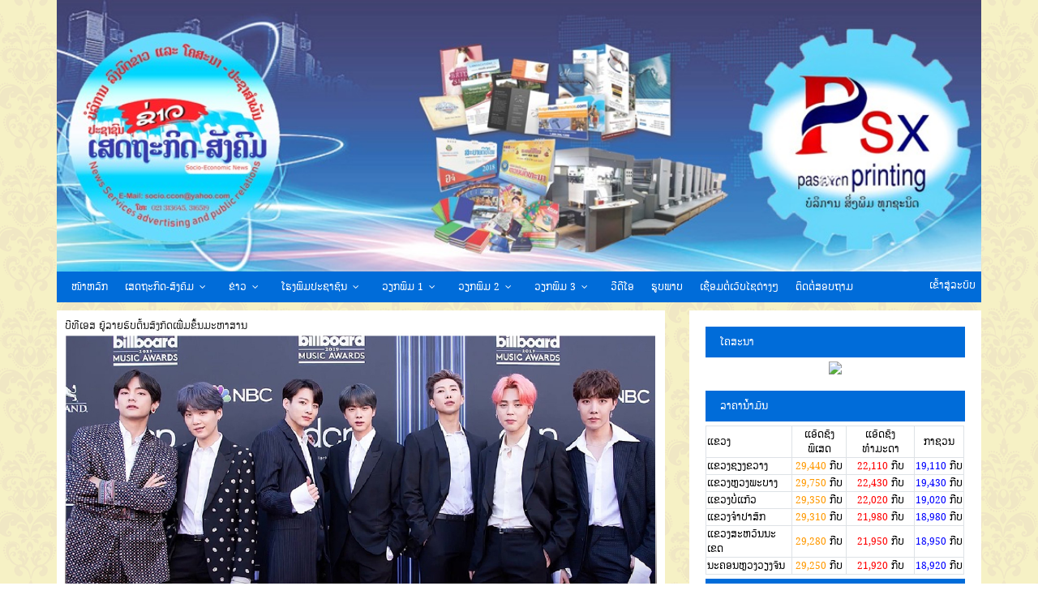

--- FILE ---
content_type: text/html; charset=UTF-8
request_url: http://sethakit-psx.la/detail10188.html
body_size: 31008
content:
	<!DOCTYPE html>
<html >
	<head>
		<!-- Mobile Specific Meta -->
		<meta name="viewport" content="width=device-width, initial-scale=1, shrink-to-fit=no">
		<!-- Favicon-->
		<link rel="shortcut icon" href="img/fav.png">
		<!-- Author Meta -->
		<meta name="author" content="colorlib">
 	 <meta property="fb:app_id"          content="1050178618703379" /> 
  <meta property="og:url"           content="http://sethakit-psx.la/detail10188.html" />
  <meta property="og:type"          content="website" />
  <meta property="og:title"         content="ບີທີເອສ ຍູ້ລາຍຮັບຕົ້ນສັງກັດເພີ່ມຂຶ້ນມະຫາສານ" />
  <meta property="og:description"   content="ບີທີເອສ ຍູ້ລາຍຮັບຕົ້ນສັງກັດເພີ່ມຂຶ້ນມະຫາສານ" />
  <meta property="og:image"         content="http://sethakit-psx.la/upload_new/45DJBN8948kJ9eefghfg.jpg" />
		<!-- meta character set -->
		<meta charset="UTF-8">
		<!-- Site Title -->
		<title>ເສດຖະກິດ-ສັງຄົມ</title>

		<link rel="stylesheet" href="css/linearicons.css">
		<link rel="stylesheet" href="css/font-awesome.min.css">
		<link rel="stylesheet" href="css/bootstrap.css">
		<link rel="stylesheet" href="css/magnific-popup.css">
		<link rel="stylesheet" href="css/nice-select.css">
		<link rel="stylesheet" href="css/animate.min.css">
		<link rel="stylesheet" href="css/owl.carousel.css">
		<link rel="stylesheet" href="css/jquery-ui.css">
		<link rel="stylesheet" href="css/main.css">
	</head>
    
<style>
/*@font-face {
    font-family: HONKAD47;
    src:url(fonts/HONKAD47.ttf);
}
body{
font-family:"HONKAD47";

 } */
</style>
    
   <style type="text/css">
    @import url("LAOS/stylesheet.css");
body, h2, h3, h4, h5, h6{
	font-family: LAOS;
-webkit-user-select: none;-moz-user-select: none;-ms-user-select: none;-o-user-select: none;user-select: none
}
body{background-color:#FFF;}
  </style>      
   
	<body oncontextmenu="return false;">
		<header>
			

            
            
            
            
			
<div class="logo-wrap">
				<div class="container">
					<div class="row justify-content-between align-items-center">
						<!--<div class="col-lg-4 col-md-4 col-sm-12 logo-left no-padding">
							<a href="index.html">
								<img class="img-fluid" src="img/logo.png" alt="">
							</a>
						</div>-->
						<div class=" col-sm-12 logo-right no-padding ads-banner">
							<img src="img/bannernew.jpeg" alt="" width="100%">
                           <!-- <img src="img/hd.PNG" alt="" class="img-fluid" 1140 >-->
						</div>
					</div>
				</div>
			</div>
			<div class="container main-menu" id="main-menu">
				<div class="row align-items-center justify-content-between">
					<nav id="nav-menu-container">
						<ul class="nav-menu">
							<li class="menu-active"><a href="index.php">ໜ້າຫລັກ</a></li>
							<!--<li><a href="#">Archive</a></li>
							<li><a href="#">Category</a></li>-->
							<li class="menu-has-children"><a href="">ເສດຖະກິດ-ສັງຄົມ</a>
                            <ul>
                            	<li><a href="history_psx.php">ປະຫວັດຄວາມເປັນມາ</a></li>
                                <li><a href="Organizational_psx.php">ໂຄງການຈັດຕັ້ງ</a></li>
                            </ul>
                            </li>
                        
                        <li class="menu-has-children"><a href="#">ຂ່າວ</a>
                        <ul>
								<li><a href="new.php?nid=1">ການເງີນ-ການລົງທືນ</a></li>
        						<li><a href="new.php?nid=2">ທຸລະກິດ-ການຄ້າ</a></li>
                                <li><a href="new.php?nid=3">ສ້າງສັນສັງຄົມ</a></li>
        						<li><a href="new.php?nid=4">ກະສິກຳວັນນີ້</a></li>
                                <li><a href="new.php?nid=5">ທ່ອງທ່ຽວໃຫ້ປະໂຫຍດ</a></li>
                                <li><a href="new.php?nid=6">ສືກສາ-ກິລາ</a></li>
                                <li><a href="new.php?nid=7">ວັດທະນາທຳບັນເທີງ</a></li>
                                <li><a href="new.php?nid=9">ນາໆປະໂຫຍດ</a></li>
                                <li><a href="new.php?nid=10">ເບີ່ງໂລກວັນນີ້</a></li>
                                <li><a href="new.php?nid=11">ຂ່າວເດັ່ນປະຈຳວັນ</a></li>
                                <li><a href="new.php?nid=12">ຜ່າໂລກ IT ວັນນີ້</a></li>
                                <li><a href="new.php?nid=13">ບັນເທີງຕ່າງປະເທດ</a></li>
                                <li><a href="new.php?nid=79">ຂ່າວສັ້ນ</a></li>
                                
							</ul>
                        </li>
                        
                        
					
                            <li class="menu-has-children"><a href="">ໂຮງພິມປະຊາຊົນ</a>
                            <ul>
                            	<li><a href="history_print.php">ປະຫວັດຄວາມເປັນມາ</a></li>
                                <li><a href="Organizational_print.php">ໂຄງການຈັດຕັ້ງ</a></li>
                            </ul>
                           </li>
                        
                        <li class="menu-has-children"><a href="">ວຽກພິມ 1</a>
							<ul>
																
								<li><a href="print_list_1.php?p1_id=1">
								ຮັບພິມບົງ</a></li>
								
																
								<li><a href="print_list_1.php?p1_id=2">
								ບີນເກັບເງີນ</a></li>
								
																
								<li><a href="print_list_1.php?p1_id=3">
								ໃບຮັບເງີນ</a></li>
								
																
								<li><a href="print_list_1.php?p1_id=4">
								ນາມບັດ</a></li>
								
																
								<li><a href="print_list_1.php?p1_id=5">
								ບັດເຊີນ</a></li>
								
																
								<li><a href="print_list_1.php?p1_id=6">
								ບັດອວຍພອນ</a></li>
								
																
								<li><a href="print_list_1.php?p1_id=7">
								ໃບສອບເສັງ</a></li>
								
																
								<li><a href="print_list_1.php?p1_id=8">
								ພີມຊອງຈົດໜາຍ</a></li>
								
																
								<li><a href="print_list_1.php?p1_id=9">
								ປີ້ຝາກລົດ</a></li>
								
																
								<li><a href="print_list_1.php?p1_id=10">
								ໃບຍ້ອງຍໍ</a></li>
								
																
								<li><a href="print_list_1.php?p1_id=11">
								ໂປສເຕີ</a></li>
								
																
								<li><a href="print_list_1.php?p1_id=12">
								ໂບຊົວ</a></li>
								
																
								<li><a href="print_list_1.php?p1_id=13">
								ແຜນພັບ</a></li>
								
																
								<li><a href="print_list_1.php?p1_id=14">
								ເມນູອາຫານ</a></li>
								
																
								<li><a href="print_list_1.php?p1_id=15">
								ປະຕິທີນທຸກຊະນິດ</a></li>
								
								                             
							</ul>
						</li>
                        
                        <li class="menu-has-children"><a href="">ວຽກພິມ 2</a>
							<ul>
                                								
								<li><a href="print_list_2.php?p2_id=1">ພີມເອກະສານກ່ຽວກັບການເງີນ, ການທະນາຄານທຸກໆຢ່າງ</a></li>
								
																
								<li><a href="print_list_2.php?p2_id=2">ປື້ມຂຽນ</a></li>
								
																
								<li><a href="print_list_2.php?p2_id=3">ປື້ມອ່ານ</a></li>
								
																
								<li><a href="print_list_2.php?p2_id=4">ປື້ມຄູ່ມື</a></li>
								
																
								<li><a href="print_list_2.php?p2_id=5">ປື້ມວິຊາການ ຕາມຂະໜາດຄວາມຕ້ອງການ ແລະ ອັນອື່ນອີກຫຼາຍຢ່າງ</a></li>
								
															</ul>
						</li>
                        
                        <li class="menu-has-children"><a href="">ວຽກພິມ 3</a>
							<ul>
                                								
								<li><a href="print_list_3.php?p3_id=1">
								ຮັບເຄືອບເຫຼື້ອມ</a></li>
								
																
								<li><a href="print_list_3.php?p3_id=2">
								ເຄືອບແຂງ</a></li>
								
																
								<li><a href="print_list_3.php?p3_id=3">
								ພີມສະຕີກເກີ</a></li>
								
																
								<li><a href="print_list_3.php?p3_id=4">
								ອອກແບບໂລໂກ້</a></li>
								
																
								<li><a href="print_list_3.php?p3_id=5">
								ສະຫຼາກສີນຄ້າທຸກຮູບແບບ</a></li>
								
																
								<li><a href="print_list_3.php?p3_id=6">
								ເຂົ້າກາວຮ້ອນ</a></li>
								
																
								<li><a href="print_list_3.php?p3_id=7">
								ຫຍີບເຂັມປື້ມ ແລະ ເອກະສານຕ່າງໆ</a></li>
								
																
								<li><a href="print_list_3.php?p3_id=8">
								ເຮັດກາບໃບປະກາສະນີຍະບັດ</a></li>
								
																
								<li><a href="print_list_3.php?p3_id=9">
								ຮັບຈັດໜ້າ-ອອກແບບສື່ສີງພິມ</a></li>
								
																
								<li><a href="print_list_3.php?p3_id=10">
								ຮັບພີມໜັງສືພິມຕ່າງໆທຸກຂະໜາດ ທຸກຊະນິດ</a></li>
								
																
								<li><a href="print_list_3.php?p3_id=11">
								ຮັບຍີງເຜດ, ຍິງພິມທຸກຂະໜາດ</a></li>
								
															</ul>
						</li>
                        <li><a href="#">ວີດີໂອ</a></li>
                        <li><a href="#">ຮູບພາບ</a></li>
                        <li><a href="website_other.php">ເຊື່ອມຕໍ່ເວັບໄຊຕ່າງໆ</a></li>
                        <li><a href="contact.php">ຕິດຕໍ່ສອບຖາມ</a></li>
					</ul>
					</nav>
                    <!-- #nav-menu-container -->
                    
                   <div class="navbar-right">
							<label for="Search-box" class="Search-box-label">
								<a href="login.php"><font color="#FFFFFF">ເຂົ້າສູ່ລະບົບ</font></a>
							</label>
					</div>
                    
                    
					<!--<div class="navbar-right">
						<form class="Search">
							<input type="text" class="form-control Search-box" name="Search-box" id="Search-box" placeholder="Search">
							<label for="Search-box" class="Search-box-label">
								<span class="lnr lnr-magnifier"></span>
							</label>
							<span class="Search-close">
								<span class="lnr lnr-cross"></span>
							</span>
						</form>
					</div>-->
                                     
                    
				</div>
			</div>
		</header>

				
		<div class="site-main-container">

			<section class="latest-post-area pb-120">
				<div class="container no-padding">
					<div class="row">
						<div class="col-lg-8 post-list">
							<!-- Start latest-post Area -->
							<div class="latest-post-wrap">
								<!--<h4 class="cat-title">ລາຍການຂ່າວ</h4>-->
								
	
<h6>ບີທີເອສ ຍູ້ລາຍຮັບຕົ້ນສັງກັດເພີ່ມຂຶ້ນມະຫາສານ</h6>    
<p><img src="upload_new/45DJBN8948kJ9eefghfg.jpg" width="100%"></p>                        
<p ><p class="s3"><span class="s4">ຈາກຄວາມສຳເລັດຢ່າງງົດງາມໃນທົ່ວໂລກຂອງວົງ ບີທີເອສ (</span><span class="s4">BTS</span><span class="s4">) ບອຍແບນດ໌ສັນຊາດ ສ.ເກົາຫຼີ, ສົ່ງຜົນໃຫ້ ໄຮບ໌ (</span><span class="s4">Hybe</span><span class="s4">) ຕົ້ນສັງກັດ ເຄ-ປ໊ອບ ຊູເປີຣ໌ສະຕາຣ໌ ວົງນີ້ ມີກຳໄລເພີ່ມຂຶ້ນກວ່າ 30% ດ້ວຍມູນຄ່າ</span> <span class="s4">190.300 </span><span class="s4">ລ້ານວອນ</span><span class="s4"> ໃນປີຜ່ານມາ</span><span class="s4">, ເຖ</span><span class="s4">ິງວ່າລາຍໄດ້ຈາກການຈັດຄອນເສີ</span><span class="s4">ຣ໌ຕ (</span><span class="s4">Concert</span><span class="s4">) </span><span class="s4">ຈະຫຼຸ</span><span class="s4">ດລົງໃນຊ່ວງໂຄວິດກໍຕາມ.</span></p>
<p class="s5">​<span class="s4">ລາຍງານຂ່າວບັນເທີງຕ່າງປະເທດໃນວັນທີ 24 ກຸມພາ 2022 ໃຫ້ຮູ້ວ່າ: </span><span class="s4">Hybe</span> <span class="s4">ຫຼື ຊື່ເດີມ &ldquo;ບິກ ຮິຕ&rdquo; </span><span class="s4">ບໍລິສັດຕົ້ນສັງກັດຂອງວົງ </span><span class="s4">BTS</span><span class="s4">, ໄດ້ເປີດເຜີຍ</span><span class="s4">ກຳໄລ</span><span class="s4">ປະຈຳປີ 2021 ເມື່ອວັນທີ 23 ກຸມພາ ຊຶ່ງມີສູງເຖິງ </span><span class="s4">190</span><span class="s4">.</span><span class="s4">300 ລ້ານວອນ ຫຼືປະມານ 160 ລ້ານໂດລາສະຫະລັດ,</span> <span class="s4">ໂດຍ</span><span class="s4">ເພີ່ມຂຶ້ນ</span><span class="s4"> 30,8%</span><span class="s4">;</span><span class="s4">ຂະນະທີ</span><span class="s4">່ລາຍໄດ້ຈາກທຸລະກິດຄອນເທນຕ໌ເຊັ່ນ ເກມສ໌ ຫຼື ກາຕູນດິຈິຕອລ ທີ່ມີເນື້ອໃນເຊື່ອມໂຍງກັບສິລະປິນໃນຄ້າຍ ກໍມີປະມານ 370</span><span class="s4">.</span><span class="s4">400 ລ້ານວອນ</span><span class="s4">;</span> <span class="s4">ສ່ວນລາຍໄດ້ຈາກການຂາຍສິນຄ້າ</span><span class="s4"> ແລະ ການໂຄສະນາ ລວມເຖິງການປາກົດຕົວຂອງສິລະປິນ </span><span class="s4">ກໍເພີ່ມຂຶ້ນເຊັ່ນກັນ</span><span class="s4">.</span><span class="s4"> ໂດຍບໍລິສັດ </span><span class="s4">Hybe</span><span class="s4"> ໄດ້ສ້າງຊຸມຊົນອອນໄລນ໌</span> <span class="s4">Weverse</span><span class="s4"> ເພື່ອຊ່ວຍເຊື່ອມໂຍງແຟນໆກັບສິລະປິນໃຫ້ໃກ້ຊິດກັນຫຼາຍຂຶ້ນ.</span></p>
<p class="s5">​<span class="s4">ທ່ານ ບັງຊີຮະຢອກ ຜູ້ອຳນວຍການຂອງ </span><span class="s4">Hybe</span><span class="s4">,</span><span class="s4"> ໄດ້ກ່າວວ່າ</span> <span class="s4">&ldquo;</span><span class="s4">ບໍລິສັດໄດ້ວາງແຜນລຸຍທຸລະກິດຢ່າງຈິງຈັງ ໂດຍກຽມລົງທຶນ</span><span class="s4">ໃນບັນດາບໍລິສັດພັດທະນາເກມສ໌ ເພື່ອມອບຄວາມບັນເທີງທີ່ຫຼາກຫຼາຍ</span><span class="s4">ໃນຮູບແບບຂອງ</span> <span class="s4">Metaverse</span><span class="s4"> (ໂລກສະເໝືອນຈິງ) ຊຶ່ງຈະເປີດຕົວໃນໄວໆນີ້</span><span class="s4">&rdquo;.</span></p>
<p class="s5">​<span class="s4">ນອກຈາກວົງ </span><span class="s4">BTS</span><span class="s4"> ແລ້ວ, ບໍລິສັດ </span><span class="s4">Hybe</span><span class="s4"> ຍັງເປັນຕົ້ນສັງກັດຂອງວົງ </span><span class="s4">TXT, GFriend, ENHYPEN, NU&rsquo;EST </span><span class="s4">ແລະ ວົງອື່ນໆອີກ. ນອກຈາກນີ້, ຍັງໄດ້ຄວບລວມກິດຈະການກັບ</span> <span class="s4">Ithaca Holdings </span><span class="s4">ຄ້າຍເພງໃນສະຫະລັດອະເມຣິກາ </span><span class="s4">ທີ່</span><span class="s4">ດູແລສິລະປິນລະດັບໂລກ</span><span class="s4">ເຊັ່ນ</span> <span class="s4">Ariana Grande </span><span class="s4">ແລະ</span> <span class="s4">Justin Bieber</span><span class="s4">.</span></p></p>
<ul class="meta">
	<li><a href="#"><span class="lnr lnr-calendar-full"></span>
    24/02/2022    </a></li>
</ul>	


<!-----------facebook shared plugin-->




<div id="fb-root"></div>
<script async defer crossorigin="anonymous" src="https://connect.facebook.net/en_US/sdk.js#xfbml=1&version=v3.2&appId=1050178618703379&autoLogAppEvents=1"></script>

<div class="fb-share-button" data-href="http://sethakit-psx.la/detail10188.html" data-layout="button_count" 
data-size="small"><a target="_blank" 
href="https://www.facebook.com/sharer/sharer.php?u=http%3A%2F%2Fsethakit-psx.la%2Fdetail10188.html&amp;src=sdkpreparse" 
class="fb-xfbml-parse-ignore">แชร์</a></div>





<!-------------------end facebook shared--------------------->
							


</div> 
</div>

	
    
  <div class="col-lg-4">
					<div class="sidebars-area">				
					 
				
								<div class="single-sidebar-widget social-network-widget">
									<h6 class="title">ໂຄສະນາ</h6>
                                    
                                   <p align="center"> 
                                                          <img src="sponsor/">
                                  
                                   </p>
									
								</div>
                                
                      <div class="single-sidebar-widget social-network-widget">
						<h6 class="title">ລາຄານໍ້າມັນ</h6>
									
                                    <table width="100%" class="table-bordered">
                                      <tr>
                                        <td>ແຂວງ</td>
                                        <td align="center">ແອັດຊັງພິເສດ</td>
                                        <td align="center">ແອັດຊັງທຳມະດາ</td>
                                        <td align="center">ກາຊວນ</td>
                                      </tr>
                                      
                                                                 <tr>
                                        <td>ແຂວງຊຽງຂວາງ</td>
                                        <td align="center"><font color="#FF9900">29,440</font>&nbsp;ກີບ</td>
                                        <td align="center"><font color="#FF0000">22,110</font>&nbsp;ກີບ</td>
                                        <td align="center"><font color="#0000FF">19,110</font>&nbsp;ກີບ</td>
                                      </tr>
                                                                  <tr>
                                        <td>ແຂວງຫຼວງພະບາງ</td>
                                        <td align="center"><font color="#FF9900">29,750</font>&nbsp;ກີບ</td>
                                        <td align="center"><font color="#FF0000">22,430</font>&nbsp;ກີບ</td>
                                        <td align="center"><font color="#0000FF">19,430</font>&nbsp;ກີບ</td>
                                      </tr>
                                                                  <tr>
                                        <td>ແຂວງບໍ່ແກ້ວ</td>
                                        <td align="center"><font color="#FF9900">29,350</font>&nbsp;ກີບ</td>
                                        <td align="center"><font color="#FF0000">22,020</font>&nbsp;ກີບ</td>
                                        <td align="center"><font color="#0000FF">19,020</font>&nbsp;ກີບ</td>
                                      </tr>
                                                                  <tr>
                                        <td>ແຂວງຈໍາປາສັກ</td>
                                        <td align="center"><font color="#FF9900">29,310</font>&nbsp;ກີບ</td>
                                        <td align="center"><font color="#FF0000">21,980</font>&nbsp;ກີບ</td>
                                        <td align="center"><font color="#0000FF">18,980</font>&nbsp;ກີບ</td>
                                      </tr>
                                                                  <tr>
                                        <td>ແຂວງສະຫວັນນະເຂດ</td>
                                        <td align="center"><font color="#FF9900">29,280</font>&nbsp;ກີບ</td>
                                        <td align="center"><font color="#FF0000">21,950</font>&nbsp;ກີບ</td>
                                        <td align="center"><font color="#0000FF">18,950</font>&nbsp;ກີບ</td>
                                      </tr>
                                                                  <tr>
                                        <td>ນະຄອນຫຼວງວຽງຈັນ</td>
                                        <td align="center"><font color="#FF9900">29,250</font>&nbsp;ກີບ</td>
                                        <td align="center"><font color="#FF0000">21,920</font>&nbsp;ກີບ</td>
                                        <td align="center"><font color="#0000FF">18,920</font>&nbsp;ກີບ</td>
                                      </tr>
                                                                 </table>

                                    
                                    
                                    
								</div> 
                                
                                
                                <div class="single-sidebar-widget social-network-widget">
								<h6 class="title">ອັດຕາແລກປ່ຽນ</h6>
									
                                    <table width="100%" class="table-bordered">
                                      <tr>
                                        <td>&nbsp;</td>
                                        <td align="center">ສະກຸນເງີນ</td>
                                        <td align="center">ອັດຕາຊື້</td>
                                        <td align="center">ອັດຕາຂາຍ</td>
                                      </tr>
                                                                          <tr>
                                        <td align="center">
                                        <img src="upload_currency/3.svg" width="20">
                                        </td>
                                        <td align="center">EUR</td>
                                        <td align="right">21.356</td>
                                        <td align="right">21.571</td>
                                      </tr>
                                                                            <tr>
                                        <td align="center">
                                        <img src="upload_currency/1235px-Flag_of_the_United_States.svg.png" width="20">
                                        </td>
                                        <td align="center">USD </td>
                                        <td align="right">21.996</td>
                                        <td align="right">22.140</td>
                                      </tr>
                                                                            <tr>
                                        <td align="center">
                                        <img src="upload_currency/Thailand.jpg" width="20">
                                        </td>
                                        <td align="center">THB</td>
                                        <td align="right">683</td>
                                        <td align="right">690</td>
                                      </tr>
                                                                            <tr>
                                        <td align="center">
                                        <img src="upload_currency/china.webp" width="20">
                                        </td>
                                        <td align="center">CNY</td>
                                        <td align="right">2.713</td>
                                        <td align="right">2.740</td>
                                      </tr>
                                                                          </table>

                                    
                                    
                                    
								</div> 
                               



                   <!-- end ພະຍາກອນອາກາດ !-->  
                   
                              
                                                  
                   
                   
                              
							
                        
                        
                        
                        
    
<script src='js/vue.min.js'></script>
<script src='js/axios.min.js'></script>
<link rel="stylesheet" href="css/style_payakon.css"> 
<script  src="js/index_payakon.js"></script>
   
    					
						
					</div>
				</div>
			</section>
			<!-- End latest-post Area -->
		</div>
		<!-- start footer Area -->


		        		<footer class="footer-area section-gap">
			<div class="container">
				<!--<div class="row">
					<div class="col-lg-3 col-md-6 single-footer-widget">
						<h4>Top Products</h4>
						<ul>
							<li><a href="#">Managed Website</a></li>
							<li><a href="#">Manage Reputation</a></li>
							<li><a href="#">Power Tools</a></li>
							<li><a href="#">Marketing Service</a></li>
						</ul>
					</div>
					<div class="col-lg-2 col-md-6 single-footer-widget">
						<h4>Quick Links</h4>
						<ul>
							<li><a href="#">Jobs</a></li>
							<li><a href="#">Brand Assets</a></li>
							<li><a href="#">Investor Relations</a></li>
							<li><a href="#">Terms of Service</a></li>
						</ul>
					</div>
					<div class="col-lg-2 col-md-6 single-footer-widget">
						<h4>Features</h4>
						<ul>
							<li><a href="#">Jobs</a></li>
							<li><a href="#">Brand Assets</a></li>
							<li><a href="#">Investor Relations</a></li>
							<li><a href="#">Terms of Service</a></li>
						</ul>
					</div>
					<div class="col-lg-2 col-md-6 single-footer-widget">
						<h4>Resources</h4>
						<ul>
							<li><a href="#">Guides</a></li>
							<li><a href="#">Research</a></li>
							<li><a href="#">Experts</a></li>
							<li><a href="#">Agencies</a></li>
						</ul>
					</div>
					<div class="col-lg-3 col-md-6 single-footer-widget">
						<h4>Instragram Feed</h4>
						<ul class="instafeed d-flex flex-wrap">
							<li><img src="img/i1.jpg" alt=""></li>
							<li><img src="img/i2.jpg" alt=""></li>
							<li><img src="img/i3.jpg" alt=""></li>
							<li><img src="img/i4.jpg" alt=""></li>
							<li><img src="img/i5.jpg" alt=""></li>
							<li><img src="img/i6.jpg" alt=""></li>
							<li><img src="img/i7.jpg" alt=""></li>
							<li><img src="img/i8.jpg" alt=""></li>
						</ul>
					</div>
				</div>-->
				<div class="footer-bottom row align-items-center">
					<p class="footer-text m-0 col-lg-8 col-md-12">
                    <!-- Link back to Colorlib can't be removed. Template is licensed under CC BY 3.0. -->
Copyright &copy;<script>document.write(new Date().getFullYear());</script> 
All rights reserved
<!-- Link back to Colorlib can't be removed. Template is licensed under CC BY 3.0. --></p>
					<div class="col-lg-4 col-md-12 footer-social">
						<table align="right">
                        <tr>
                        <td><font color="#FFFFFF">Designed By </font></td>
                        <td><a href="http://apislao.com/" target="_blank">
                        <img src="img/apis_Small.JPG" width="50" /></a>
                        </td>
                        </tr>
                        </table>
                       
						<!--<a href="#"><i class="fa fa-twitter"></i></a>
						<a href="#"><i class="fa fa-dribbble"></i></a>
						<a href="#"><i class="fa fa-behance"></i></a>-->
					</div>
				</div>
			</div>
		</footer>
        



		<!-- End footer Area -->
		<script src="js/vendor/jquery-2.2.4.min.js"></script>
		<!--<script src="https://cdnjs.cloudflare.com/ajax/libs/popper.js/1.12.9/umd/popper.min.js" integrity="sha384-ApNbgh9B+Y1QKtv3Rn7W3mgPxhU9K/ScQsAP7hUibX39j7fakFPskvXusvfa0b4Q" crossorigin="anonymous"></script>
		<script src="https://maps.googleapis.com/maps/api/js?key=AIzaSyBhOdIF3Y9382fqJYt5I_sswSrEw5eihAA"></script>-->
        <script src="js/vendor/bootstrap.min.js"></script>
		<script src="js/easing.min.js"></script>
		<script src="js/hoverIntent.js"></script>
		<script src="js/superfish.min.js"></script>
		<script src="js/jquery.ajaxchimp.min.js"></script>
		<script src="js/jquery.magnific-popup.min.js"></script>
		<script src="js/mn-accordion.js"></script>
		<script src="js/jquery-ui.js"></script>
		<script src="js/jquery.nice-select.min.js"></script>
		<script src="js/owl.carousel.min.js"></script>
		<!--<script src="js/mail-script.js"></script>-->
		<script src="js/main.js"></script>
	</body>
</html>


--- FILE ---
content_type: text/css
request_url: http://sethakit-psx.la/css/main.css
body_size: 60414
content:
::-moz-selection {
  /* Code for Firefox */
  background-color: #f6214b;
  color: #fff;
}

::selection {
  background-color: #f6214b;
  color: #fff;
}

::-webkit-input-placeholder {
  /* WebKit, Blink, Edge */
  color: #777777;
  font-weight: 300;
}

:-moz-placeholder {
  /* Mozilla Firefox 4 to 18 */
  color: #777777;
  opacity: 1;
  font-weight: 300;
}

::-moz-placeholder {
  /* Mozilla Firefox 19+ */
  color: #777777;
  opacity: 1;
  font-weight: 300;
}

:-ms-input-placeholder {
  /* Internet Explorer 10-11 */
  color: #777777;
  font-weight: 300;
}

::-ms-input-placeholder {
  /* Microsoft Edge */
  color: #777777;
  font-weight: 300;
}

body {
	color: #000;
	font-size: 12px;
	font-weight: 300;
	line-height: 1.5em;
	position: relative;
}

ol, ul {
  margin: 0;
  padding: 0;
  list-style: none;
}

select {
  display: block;
}

figure {
  margin: 0;
}

a {
  -webkit-transition: all 0.3s ease 0s;
  -moz-transition: all 0.3s ease 0s;
  -o-transition: all 0.3s ease 0s;
  transition: all 0.3s ease 0s;
}

iframe {
  border: 0;
}

a, a:focus, a:hover {
  text-decoration: none;
  outline: 0;
}

.btn.active.focus,
.btn.active:focus,
.btn.focus,
.btn.focus:active,
.btn:active:focus,
.btn:focus {
  text-decoration: none;
  outline: 0;
}

.card-panel {
  margin: 0;
  padding: 60px;
}

/**
 *  Typography
 *
 **/
.btn i, .btn-large i, .btn-floating i, .btn-large i, .btn-flat i {
  font-size: 1em;
  line-height: inherit;
}

.gray-bg {
  background: #f9f9ff;
}

h1, h2, h3,
h4, h5, h6 {
	color: #0070DF;
	line-height: 1.5em !important;
	margin-bottom: 0;
	margin-top: 0;
	font-weight: 400;
}

.h1, .h2, .h3,
.h4, .h5, .h6 {
  margin-bottom: 0;
  margin-top: 0;
  font-family: "Poppins", sans-serif;
  font-weight: 600;
  color: #222222;
}

h1, .h1 {
  font-size: 36px;
}

h2, .h2 {
  font-size: 30px;
}

h3, .h3 {
  font-size: 24px;
}

h4, .h4 {
	font-size: 14px;
}

h5, .h5 {
  font-size: 16px;
}

h6, .h6 {
	font-size: 12px;
	color: #222222;
}

td, th {
  border-radius: 0px;
}
/* a:hover menu */
.main-menu a:hover{background-color: #0080FF; border-radius:3px; color:#FFF;}

/**
 * For modern browsers
 * 1. The space content is one way to avoid an Opera bug when the
 *    contenteditable attribute is included anywhere else in the document.
 *    Otherwise it causes space to appear at the top and bottom of elements
 *    that are clearfixed.
 * 2. The use of `table` rather than `block` is only necessary if using
 *    `:before` to contain the top-margins of child elements.
 */
.clear::before, .clear::after {
  content: " ";
  display: table;
}

.clear::after {
  clear: both;
}

.fz-11 {
  font-size: 11px;
}

.fz-12 {
  font-size: 12px;
}

.fz-13 {
  font-size: 13px;
}

.fz-14 {
  font-size: 14px;
}

.fz-15 {
  font-size: 15px;
}

.fz-16 {
  font-size: 16px;
}

.fz-18 {
  font-size: 18px;
}

.fz-30 {
  font-size: 30px;
}

.fz-48 {
  font-size: 48px !important;
}

.fw100 {
  font-weight: 100;
}

.fw300 {
  font-weight: 300;
}

.fw400 {
  font-weight: 400 !important;
}

.fw500 {
  font-weight: 500;
}

.f700 {
  font-weight: 700;
}

.fsi {
  font-style: italic;
}

.mt-10 {
  margin-top: 10px;
}

.mt-15 {
  margin-top: 15px;
}

.mt-20 {
  margin-top: 20px;
}

.mt-25 {
  margin-top: 25px;
}

.mt-30 {
  margin-top: 30px;
}

.mt-35 {
  margin-top: 35px;
}

.mt-40 {
  margin-top: 40px;
}

.mt-50 {
  margin-top: 50px;
}

.mt-60 {
  margin-top: 60px;
}

.mt-70 {
  margin-top: 70px;
}

.mt-80 {
  margin-top: 80px;
}

.mt-100 {
  margin-top: 100px;
}

.mt-120 {
  margin-top: 120px;
}

.mt-150 {
  margin-top: 150px;
}

.ml-0 {
  margin-left: 0 !important;
}

.ml-5 {
  margin-left: 5px !important;
}

.ml-10 {
  margin-left: 10px;
}

.ml-15 {
  margin-left: 15px;
}

.ml-20 {
  margin-left: 20px;
}

.ml-30 {
  margin-left: 30px;
}

.ml-50 {
  margin-left: 50px;
}

.mr-0 {
  margin-right: 0 !important;
}

.mr-5 {
  margin-right: 5px !important;
}

.mr-15 {
  margin-right: 15px;
}

.mr-10 {
  margin-right: 10px;
}

.mr-20 {
  margin-right: 20px;
}

.mr-30 {
  margin-right: 30px;
}

.mr-50 {
  margin-right: 50px;
}

.mb-0 {
  margin-bottom: 0px;
}

.mb-0-i {
  margin-bottom: 0px !important;
}

.mb-5 {
  margin-bottom: 5px;
}

.mb-10 {
  margin-bottom: 10px;
}

.mb-15 {
  margin-bottom: 15px;
}

.mb-20 {
  margin-bottom: 20px;
}

.mb-25 {
  margin-bottom: 25px;
}

.mb-30 {
  margin-bottom: 30px;
}

.mb-40 {
  margin-bottom: 40px;
}

.mb-50 {
  margin-bottom: 50px;
}

.mb-60 {
  margin-bottom: 60px;
}

.mb-70 {
  margin-bottom: 70px;
}

.mb-80 {
  margin-bottom: 80px;
}

.mb-90 {
  margin-bottom: 90px;
}

.mb-100 {
  margin-bottom: 100px;
}

.pt-0 {
  padding-top: 0px;
}

.pt-10 {
  padding-top: 10px;
}

.pt-15 {
  padding-top: 15px;
}

.pt-20 {
  padding-top: 20px;
}

.pt-25 {
  padding-top: 25px;
}

.pt-30 {
  padding-top: 30px;
}

.pt-40 {
  padding-top: 40px;
}

.pt-50 {
	padding-top: 10px;
}

.pt-60 {
  padding-top: 60px;
}

.pt-70 {
  padding-top: 70px;
}

.pt-80 {
  padding-top: 80px;
}

.pt-90 {
  padding-top: 90px;
}

.pt-100 {
  padding-top: 100px;
}

.pt-120 {
  padding-top: 120px;
}

.pt-150 {
  padding-top: 150px;
}

.pt-170 {
  padding-top: 170px;
}

.pb-0 {
  padding-bottom: 0px;
}

.pb-10 {
  padding-bottom: 10px;
}

.pb-15 {
  padding-bottom: 15px;
}

.pb-20 {
  padding-bottom: 20px;
}

.pb-25 {
  padding-bottom: 25px;
}

.pb-30 {
  padding-bottom: 30px;
}

.pb-40 {
  padding-bottom: 40px;
}

.pb-50 {
  padding-bottom: 50px;
}

.pb-60 {
  padding-bottom: 60px;
}

.pb-70 {
  padding-bottom: 70px;
}

.pb-80 {
  padding-bottom: 80px;
}

.pb-90 {
  padding-bottom: 90px;
}

.pb-100 {
  padding-bottom: 100px;
}

.pb-120 {
	padding-bottom: 20px;
}

.pb-150 {
  padding-bottom: 150px;
}

.pr-30 {
  padding-right: 30px;
}

.pl-30 {
  padding-left: 30px;
}

.pl-90 {
  padding-left: 90px;
}

.p-40 {
  padding: 40px;
}

.float-left {
  float: left;
}

.float-right {
  float: right;
}

.text-italic {
  font-style: italic;
}

.text-white {
  color: #fff;
}

.text-black {
  color: #000;
}

.transition {
  -webkit-transition: all 0.3s ease 0s;
  -moz-transition: all 0.3s ease 0s;
  -o-transition: all 0.3s ease 0s;
  transition: all 0.3s ease 0s;
}

.section-full {
  padding: 100px 0;
}

.section-half {
  padding: 75px 0;
}

.text-center {
  text-align: center;
}

.text-left {
  text-align: left;
}

.text-rigth {
  text-align: right;
}

.flex {
  display: -webkit-box;
  display: -webkit-flex;
  display: -moz-flex;
  display: -ms-flexbox;
  display: flex;
}

.inline-flex {
  display: -webkit-inline-box;
  display: -webkit-inline-flex;
  display: -moz-inline-flex;
  display: -ms-inline-flexbox;
  display: inline-flex;
}

.flex-grow {
  -webkit-box-flex: 1;
  -webkit-flex-grow: 1;
  -moz-flex-grow: 1;
  -ms-flex-positive: 1;
  flex-grow: 1;
}

.flex-wrap {
  -webkit-flex-wrap: wrap;
  -moz-flex-wrap: wrap;
  -ms-flex-wrap: wrap;
  flex-wrap: wrap;
}

.flex-left {
  -webkit-box-pack: start;
  -ms-flex-pack: start;
  -webkit-justify-content: flex-start;
  -moz-justify-content: flex-start;
  justify-content: flex-start;
}

.flex-middle {
  -webkit-box-align: center;
  -ms-flex-align: center;
  -webkit-align-items: center;
  -moz-align-items: center;
  align-items: center;
}

.flex-right {
  -webkit-box-pack: end;
  -ms-flex-pack: end;
  -webkit-justify-content: flex-end;
  -moz-justify-content: flex-end;
  justify-content: flex-end;
}

.flex-top {
  -webkit-align-self: flex-start;
  -moz-align-self: flex-start;
  -ms-flex-item-align: start;
  align-self: flex-start;
}

.flex-center {
  -webkit-box-pack: center;
  -ms-flex-pack: center;
  -webkit-justify-content: center;
  -moz-justify-content: center;
  justify-content: center;
}

.flex-bottom {
  -webkit-align-self: flex-end;
  -moz-align-self: flex-end;
  -ms-flex-item-align: end;
  align-self: flex-end;
}

.space-between {
  -webkit-box-pack: justify;
  -ms-flex-pack: justify;
  -webkit-justify-content: space-between;
  -moz-justify-content: space-between;
  justify-content: space-between;
}

.space-around {
  -ms-flex-pack: distribute;
  -webkit-justify-content: space-around;
  -moz-justify-content: space-around;
  justify-content: space-around;
}

.flex-column {
  -webkit-box-direction: normal;
  -webkit-box-orient: vertical;
  -webkit-flex-direction: column;
  -moz-flex-direction: column;
  -ms-flex-direction: column;
  flex-direction: column;
}

.flex-cell {
  display: -webkit-box;
  display: -webkit-flex;
  display: -moz-flex;
  display: -ms-flexbox;
  display: flex;
  -webkit-box-flex: 1;
  -webkit-flex-grow: 1;
  -moz-flex-grow: 1;
  -ms-flex-positive: 1;
  flex-grow: 1;
}

.display-table {
  display: table;
}

.light {
  color: #fff;
}

.dark {
  color: #222;
}

.relative {
  position: relative;
}

.overflow-hidden {
  overflow: hidden;
}

.overlay {
  position: absolute;
  left: 0;
  right: 0;
  top: 0;
  bottom: 0;
}

.container.fullwidth {
  width: 100%;
}

.container.no-padding {
  padding-left: 0;
  padding-right: 0;
}

.no-padding {
  padding: 0;
}

.section-bg {
  background: #f9fafc;
}

@media (max-width: 767px) {
  .no-flex-xs {
    display: block !important;
  }
}

.row.no-margin {
  margin-left: 0;
  margin-right: 0;
}

.small-gutters {
  margin-right: -5px;
  margin-left: -5px;
}

.small-gutters > [class*="col-"] {
  padding-right: 5px;
  padding-left: 5px;
}

.medium-gutters {
  margin-right: -10px;
  margin-left: -10px;
}

.medium-gutters > [class*="col-"] {
  padding-right: 10px;
  padding-left: 10px;
}

.large-gutters {
  margin-right: -45px;
  margin-left: -45px;
}

.large-gutters > [class*="col-"] {
  padding-right: 45px;
  padding-left: 45px;
}

/* =================================== */
/*  Menu Styles
/* =================================== */
header {
	/*background: #FFF; ພື້ນຫລັງຂອງ ເມນູ ເປັນສີຂາວ*/
}

.header-top {
	padding: 15px 0px;
	background-color: #299117;
}

.header-top .header-top-left ul li, .header-top .header-top-right ul li {
  display: inline-block;
}

.header-top .header-top-left {
  text-align: left;
}

.header-top .header-top-left li {
  padding-right: 12px;
}

.header-top .header-top-left li a {
  font-weight: 400;
  font-size: 12px;
  color: #fff;
  -webkit-transition: all 0.3s ease 0s;
  -moz-transition: all 0.3s ease 0s;
  -o-transition: all 0.3s ease 0s;
  transition: all 0.3s ease 0s;
}

.header-top .header-top-left li a:hover {
  color: #f6214b;
}

.header-top .header-top-right {
  text-align: right;
}

.header-top .header-top-right li {
  margin-left: 20px;
}

.header-top .header-top-right li a {
  font-weight: 400;
  font-size: 12px;
  color: #fff;
  -webkit-transition: all 0.3s ease 0s;
  -moz-transition: all 0.3s ease 0s;
  -o-transition: all 0.3s ease 0s;
  transition: all 0.3s ease 0s;
}

.header-top .header-top-right li a:hover {
  color: #f6214b;
}

.header-top .header-top-right li a .lnr {
  font-size: 14px;
  color: #fff;
  font-weight: 700;
  display: none;
}

@media (max-width: 767px) {
  .header-top .header-top-right li a .lnr {
    display: block;
  }
}

@media (max-width: 767px) {
  .header-top .header-top-right li a span {
    display: none;
  }
}

@media (max-width: 575px) {
  .header-top {
    padding: 15px;
  }
}

.logo-wrap {
	padding: 0px 0px;
	/*background-color: #FFF;  ພື້ນຫລັງ ເມນູ ກັບ ໂລໂກ້ ເປັນສີຂ່າວ*/
}

.logo-wrap .ads-banner {
  text-align: right;
}

@media (max-width: 767px) {
  .logo-wrap .ads-banner {
    margin-top: 30px;
  }
}

@media (max-width: 575px) {
  .logo-wrap {
    padding: 15px;
  }
}

.main-menu {
	padding: 5px 20px;
	position: relative;
	background-color: #006CD9;
}

@media (max-width: 575px) {
  .main-menu {
    margin: 0px 15px;
    width: auto !important;
  }
}

.sticky {
  position: fixed;
  top: 0;
  left: 0;
  right: 0;
  z-index: 999;
}

/*--------------------------------------------------------------
# Navigation Menu
--------------------------------------------------------------*/
/* Nav Menu Essentials */
.nav-menu, .nav-menu * {
  margin: 0;
  padding: 0;
  list-style: none;
}

.nav-menu ul {
  position: absolute;
  display: none;
  top: 100%;
  left: 0;
  z-index: 99;
  background: rgba(255, 255, 255, 0.9);
}

.nav-menu li {
  position: relative;
  white-space: nowrap;
}

.nav-menu > li {
  float: left;
}

.nav-menu li:hover > ul,
.nav-menu li.sfHover > ul {
  display: block;
}

.nav-menu ul ul {
  top: 0;
  left: 100%;
}

.nav-menu ul li {
  min-width: 180px;
  text-align: left;
  border-bottom: 1px solid #eee;
}

.nav-menu ul li:last-child {
  border-bottom: none;
}

/* Nav Menu Arrows */
.sf-arrows .sf-with-ul {
  padding-right: 30px;
}

.sf-arrows .sf-with-ul:after {
  content: "\f107";
  position: absolute;
  right: 15px;
  font-family: FontAwesome;
  font-style: normal;
  font-weight: normal;
}

.sf-arrows ul .sf-with-ul:after {
  content: "\f105";
}

/* Nav Meu Container */
#nav-menu-container {
  margin: 0;
}

/* Nav Meu Styling */
.nav-menu a {
  padding: 0 8px 0px 8px;
  text-decoration: none;
  display: inline-block;
  color: #fff;
  font-weight: 400;
  font-size: 12px;
  text-transform: uppercase;
  outline: none;
}

.nav-menu > li {
	margin-left: 5px;
	line-height: 28px;
}

.nav-menu ul {
	margin: 5px 0 0 0;
	padding: 1px;
	/*box-shadow: 0px 0px 30px rgba(127, 137, 161, 0.25);    #006CD9*/
	background: #006AD5;
}

.nav-menu ul li {
  transition: 0.3s;
}

.nav-menu ul li a {
	padding: 3px;
	color: #FFF;
	transition: 0.3s;
	display: block;
	font-size: 12px;
	text-transform: none;
}

.nav-menu ul li:hover > a {
	color: #FFFFFF;
}

.nav-menu ul ul {
  margin: 0;
}

/* Mobile Nav Toggle */
.menu-title {
  color: #fff;
  margin-left: 10px;
  font-weight: 100;
}

#mobile-nav-toggle {
  left: 0;
  z-index: 999;
  border: 0;
  background: none;
  font-size: 16px;
  display: none;
  transition: all 0.4s;
  outline: none;
  cursor: pointer;
}

#mobile-nav-toggle i {
  color: #fff;
  font-weight: 900;
}

@media (max-width: 991px) {
  #mobile-nav-toggle {
    display: inline;
  }
  #nav-menu-container {
    display: none;
  }
}

/* Mobile Nav Styling */
#mobile-nav {
  position: fixed;
  top: 0;
  padding-top: 15px;
  bottom: 0;
  z-index: 998;
  background: #0067CE;
  left: -260px;
  width: 260px;
  overflow-y: auto;
  transition: 0.4s;
}

#mobile-nav ul {
  padding: 0;
  margin: 0;
  list-style: none;
}

#mobile-nav ul li {
  position: relative;
}

#mobile-nav ul li a {
  color: #fff;
  font-size: 13px;
  text-transform: uppercase;
  overflow: hidden;
  padding: 7px 18px 5px 6px;
  position: relative;
  text-decoration: none;
  width: 100%;
  display: block;
  outline: none;
  font-weight: 500;
}

#mobile-nav ul li a:hover {
  color: #fff;
}

#mobile-nav ul li li {
  padding-left: 30px;
}

#mobile-nav ul .menu-has-children i {
  position: absolute;
  right: 0;
  z-index: 99;
  padding: 10px;
  cursor: pointer;
  color: #fff;
}

#mobile-nav ul .menu-has-children i.fa-chevron-up {
  color: #f6214b;
}

#mobile-nav ul .menu-has-children li a {
  text-transform: none;
}

#mobile-nav ul .menu-item-active {
  color: #f6214b;
}

#mobile-body-overly {
  width: 100%;
  height: 100%;
  z-index: 997;
  top: 0;
  left: 0;
  position: fixed;
  background: rgba(0, 0, 0, 0.7);
  display: none;
}

/* Mobile Nav body classes */
body.mobile-nav-active {
  overflow: hidden;
}

body.mobile-nav-active #mobile-nav {
  left: 0;
}

body.mobile-nav-active #mobile-nav-toggle {
  color: #fff;
}

.Search {
  width: 400px;
  position: relative;
}

.Search .lnr {
  font-weight: 700;
  vertical-align: bottom;
  display: inline-block;
  color: #fff;
}

.Search .form-control {
  border-radius: 0px;
  border: none;
  font-size: 13px;
  text-decoration: none;
}

.Search .form-control:focus {
  box-shadow: none;
}

@media (max-width: 991px) {
  .Search {
    position: absolute;
    right: 0px;
    bottom: 12px;
  }
}

.Search-box {
  float: left;
  width: 80%;
  height: 100%;
  border: 0;
  outline: 0;
  padding-left: 0.75rem;
  font-style: italic;
  transform: translateY(-100%);
  opacity: 0;
  transition: transform ease 500ms;
}

@media (max-width: 554px) {
  .Search-box {
    width: 50%;
    float: right;
    margin-right: 80px;
  }
}

.Search-box:focus {
  transform: translateY(0);
  opacity: 1;
}

.Search-box:focus + .Search-box-label {
  z-index: -1;
  opacity: 0;
}

.Search-box:focus ~ .Search-close {
  z-index: 3;
  opacity: 1;
}

.Search-box-label,
.Search-close {
  position: absolute;
  right: 0;
  z-index: 2;
  cursor: pointer;
  height: 100%;
  width: 4rem;
  top:8px;
  bottom:0.1px;
  transition: opacity ease 250ms 250ms;
}

.Search-close {
  opacity: 0;
  z-index: 0;
}

.Search-icon,
.Search-close-icon {
  position: absolute;
  top: 50%;
  left: 50%;
  transform: translate(-50%, -50%);
  font-weight: 700;
}

.Search {
  content: "";
  display: table;
  clear: both;
}

.Search-icon,
.Search-close-icon {
  text-indent: 100%;
  overflow: hidden;
}

.Search-icon,
.Search-close-icon {
  display: block;
  width: 20px;
  height: 20px;
  background-repeat: no-repeat;
}

/* =================================== */
/*  Homepage Styles
/* =================================== */
body {
	/*background-color: #ecf0f1;*/
	background-image:url(../img/page.png);
}

.section-gap {
	padding: 15px 0;
}

.alert-msg {
  color: #008000;
}

.primary-btn {
  background: #f6214b;
  line-height: 42px;
  padding-left: 30px;
  padding-right: 30px;
  border: none;
  color: #fff;
  display: inline-block;
  font-weight: 500;
  position: relative;
  -webkit-transition: all 0.3s ease 0s;
  -moz-transition: all 0.3s ease 0s;
  -o-transition: all 0.3s ease 0s;
  transition: all 0.3s ease 0s;
  cursor: pointer;
  position: relative;
}

.primary-btn:focus {
  outline: none;
}

.primary-btn span {
  color: #fff;
  position: absolute;
  top: 50%;
  transform: translateY(-60%);
  right: 30px;
  -webkit-transition: all 0.3s ease 0s;
  -moz-transition: all 0.3s ease 0s;
  -o-transition: all 0.3s ease 0s;
  transition: all 0.3s ease 0s;
}

.primary-btn:hover {
  color: #fff;
}

.primary-btn:hover span {
  color: #fff;
  right: 20px;
}

.primary-btn.white {
  border: 1px solid #fff;
  color: #fff;
}

.primary-btn.white span {
  color: #fff;
}

.primary-btn.white:hover {
  background: #fff;
  color: #f6214b;
}

.primary-btn.white:hover span {
  color: #f6214b;
}

.primary-btn.squire {
  border-radius: 0px !important;
  border: 1px solid transparent;
}

.primary-btn.squire:hover {
  border: 1px solid #fff;
  background: transparent;
  color: #fff;
}

.overlay {
  position: absolute;
  left: 0;
  right: 0;
  top: 0;
  bottom: 0;
}

.section-title {
  text-align: center;
  display: block;
  margin-left: auto;
  margin-right: auto;
  margin-bottom: 80px;
}

.section-title h1 {
  margin-bottom: 10px;
}

.site-main-container {
	/*background: #FFF;  ພື້ນຫລັງເປັນສີຂາວ*/
}

/*-------- Start top-post Style -------------*/
@media (max-width: 575px) {
  .top-post-area {
    padding: 0px 15px;
  }
}

.top-post-area .top-post-left .feature-image-thumb {
  -webkit-transition: all 0.3s ease 0s;
  -moz-transition: all 0.3s ease 0s;
  -o-transition: all 0.3s ease 0s;
  transition: all 0.3s ease 0s;
  overflow: hidden;
}

.top-post-area .top-post-left .feature-image-thumb .overlay-bg {
  background: rgba(0, 0, 0, 0.4);
}

.top-post-area .top-post-left .feature-image-thumb img {
  width: 100%;
  -webkit-transition: all 0.3s ease 0s;
  -moz-transition: all 0.3s ease 0s;
  -o-transition: all 0.3s ease 0s;
  transition: all 0.3s ease 0s;
}

.top-post-area .top-post-left:hover .feature-image-thumb img {
  transform: scale(1.045);
}

.top-post-area .top-post-left .top-post-details {
  position: absolute;
  bottom: 30px;
  left: 40px;
}

@media (max-width: 767px) {
  .top-post-area .top-post-left .top-post-details {
    bottom: 10px;
    left: 15px;
  }
}

.top-post-area .top-post-left .top-post-details .tags li {
  display: inline-block;
  background: #f6214b;
  color: #fff;
  padding: 4px 30px;
  font-weight: 300;
}

.top-post-area .top-post-left .top-post-details .tags li a {
  color: #fff;
}

.top-post-area .top-post-left .top-post-details h3 {
  color: #fff;
  margin: 20px 0px;
}

@media (max-width: 767px) {
  .top-post-area .top-post-left .top-post-details h3 {
    font-size: 14px;
    margin-bottom: 5px;
    margin-top: 5px;
  }
}

.top-post-area .top-post-left .top-post-details .meta li {
  display: inline-block;
  color: #fff;
  margin-right: 10px;
  font-weight: 300;
  font-size: 12px;
}

@media (max-width: 414px) {
  .top-post-area .top-post-left .top-post-details .meta li {
    font-size: 9px;
  }
}

.top-post-area .top-post-left .top-post-details .meta li .lnr {
  margin-right: 10px;
  font-weight: 700;
}

.top-post-area .top-post-left .top-post-details .meta li a, .top-post-area .top-post-left .top-post-details .meta li .lnr {
  color: #fff;
}

@media (max-width: 991px) {
  .top-post-area .top-post-left {
    margin-bottom: 10px;
  }
}

.top-post-area .top-post-right .single-top-post {
  position: relative;
}

.top-post-area .top-post-right .single-top-post .feature-image-thumb {
  overflow: hidden;
}

.top-post-area .top-post-right .single-top-post .feature-image-thumb img {
  width: 100%;
  -webkit-transition: all 0.3s ease 0s;
  -moz-transition: all 0.3s ease 0s;
  -o-transition: all 0.3s ease 0s;
  transition: all 0.3s ease 0s;
}

.top-post-area .top-post-right .single-top-post .feature-image-thumb .overlay-bg {
  background: rgba(0, 0, 0, 0.4);
}

.top-post-area .top-post-right .single-top-post:hover .feature-image-thumb img {
  transform: scale(1.045);
}

.top-post-area .top-post-right .single-top-post .top-post-details {
  position: absolute;
  bottom: 12px;
  left: 12px;
}

.top-post-area .top-post-right .single-top-post .top-post-details .tags li {
  display: inline-block;
  background: #f6214b;
  color: #fff;
  padding: 4px 30px;
  font-weight: 300;
}

.top-post-area .top-post-right .single-top-post .top-post-details .tags li a {
  color: #fff;
}

.top-post-area .top-post-right .single-top-post .top-post-details h4 {
  color: #fff;
  margin-top: 20px;
  margin-bottom: 10px;
}

@media (max-width: 767px) {
  .top-post-area .top-post-right .single-top-post .top-post-details h4 {
    font-size: 14px;
    margin-bottom: 5px;
    margin-top: 5px;
  }
}

.top-post-area .top-post-right .single-top-post .top-post-details .meta li {
  display: inline-block;
  color: #fff;
  margin-right: 10px;
  font-weight: 300;
  font-size: 12px;
}

@media (max-width: 414px) {
  .top-post-area .top-post-right .single-top-post .top-post-details .meta li {
    font-size: 9px;
  }
}

.top-post-area .top-post-right .single-top-post .top-post-details .meta li .lnr {
  margin-right: 10px;
  font-weight: 700;
}

.top-post-area .top-post-right .single-top-post .top-post-details .meta li a, .top-post-area .top-post-right .single-top-post .top-post-details .meta li .lnr {
  color: #fff;
}

.top-post-area .news-tracker-wrap {
	margin-top: 0px;
	padding: 5px 7px;
	background: #fff;
}

.top-post-area .news-tracker-wrap h6 {
  font-weight: 500;
}

.top-post-area .news-tracker-wrap h6 span {
	color: #0074E8;
}

.top-post-area .news-tracker-wrap a {
  color: #222;
}

/*-------- End top-post Style -------------*/
/*-------- Start latest-post Style -------------*/
.latest-post-area {
	margin-top: 10px;
}

@media (max-width: 575px) {
  .latest-post-area .container {
    padding: 0px 15px !important;
  }
}

.latest-post-area .latest-post-wrap {
	padding: 10px;
	background: #fff;
}

.latest-post-area .latest-post-wrap .cat-title {
	font-size: 14px;
	font-weight: 600;
	background: #006CD9;
	color: #fff;
	padding: 10px 25px;
}

.latest-post-area .latest-post-wrap .single-latest-post {
	margin-top: 10px;
}

.latest-post-area .latest-post-wrap .single-latest-post .feature-img {
  overflow: hidden;
}

.latest-post-area .latest-post-wrap .single-latest-post .feature-img img {
  width: 100%;
  -webkit-transition: all 0.3s ease 0s;
  -moz-transition: all 0.3s ease 0s;
  -o-transition: all 0.3s ease 0s;
  transition: all 0.3s ease 0s;
}

.latest-post-area .latest-post-wrap .single-latest-post .feature-img .overlay-bg {
  background: rgba(0, 0, 0, 0.4);
  -webkit-transition: all 0.3s ease 0s;
  -moz-transition: all 0.3s ease 0s;
  -o-transition: all 0.3s ease 0s;
  transition: all 0.3s ease 0s;
}

.latest-post-area .latest-post-wrap .single-latest-post:hover .feature-img img {
  transform: scale(1.1);
}

.latest-post-area .latest-post-wrap .single-latest-post .tags {
  position: absolute;
  bottom: 10px;
  left: 30px;
}

.latest-post-area .latest-post-wrap .single-latest-post .tags li {
  display: inline-block;
  background: #f6214b;
  color: #fff;
  padding: 4px 30px;
  font-weight: 300;
}

.latest-post-area .latest-post-wrap .single-latest-post .tags li a {
  color: #fff;
}

.latest-post-area .latest-post-wrap .single-latest-post .meta {
  margin: 10px 0px;
}

.latest-post-area .latest-post-wrap .single-latest-post .meta li {
  display: inline-block;
  color: #777777;
  margin-right: 10px;
  font-weight: 300;
  font-size: 12px;
}

.latest-post-area .latest-post-wrap .single-latest-post .meta li .lnr {
  margin-right: 10px;
  font-weight: 700;
}

.latest-post-area .latest-post-wrap .single-latest-post .meta li a, .latest-post-area .latest-post-wrap .single-latest-post .meta li .lnr {
  color: #777777;
}

.latest-post-area .latest-post-wrap .single-latest-post .excert {
	margin-bottom: 0px;
}

.latest-post-area .latest-post-wrap .single-latest-post .post-right h4 {
  max-width: 300px;
  -webkit-transition: all 0.3s ease 0s;
  -moz-transition: all 0.3s ease 0s;
  -o-transition: all 0.3s ease 0s;
  transition: all 0.3s ease 0s;
}

.latest-post-area .latest-post-wrap .single-latest-post .post-right h4:hover {
	color: #E87400;
}

@media (max-width: 991px) {
  .latest-post-area .latest-post-wrap .single-latest-post .post-right h4 {
    max-width: 100% !important;
  }
}

@media (max-width: 991px) {
  .latest-post-area .latest-post-wrap .single-latest-post .post-right {
    margin: 20px 0px;
  }
}

.ad-widget-wrap {
  background: #fff !important;
}

.ad-widget-wrap img {
  padding: 25px 0px;
}

/*-------- End latest-post Style -------------*/
/*-------- Start popular-post Style -------------*/
.popular-post-wrap {
  padding: 20px;
  background: #fff;
}

.popular-post-wrap .title {
	font-size: 14px;
	font-weight: 600;
	background: #299117;
	color: #fff;
	padding: 10px 25px;
	margin-bottom: 20px;
}

.popular-post-wrap .feature-post .feature-img {
  overflow: hidden;
}

.popular-post-wrap .feature-post .feature-img img {
  -webkit-transition: all 0.3s ease 0s;
  -moz-transition: all 0.3s ease 0s;
  -o-transition: all 0.3s ease 0s;
  transition: all 0.3s ease 0s;
  width: 100%;
}

.popular-post-wrap .feature-post .feature-img .overlay-bg {
  background: rgba(0, 0, 0, 0.4);
}

.popular-post-wrap .feature-post:hover .feature-img img {
  transform: scale(1.045);
}

.popular-post-wrap .feature-post .details {
  position: absolute;
  bottom: 30px;
  left: 40px;
}

@media (max-width: 767px) {
  .popular-post-wrap .feature-post .details {
    bottom: 10px;
    left: 15px;
  }
}

.popular-post-wrap .feature-post .details .tags li {
  display: inline-block;
  background: #f6214b;
  color: #fff;
  padding: 4px 30px;
  font-weight: 300;
}

.popular-post-wrap .feature-post .details .tags li a {
  color: #fff;
}

@media (max-width: 414px) {
  .popular-post-wrap .feature-post .details .tags {
    display: none;
  }
}

.popular-post-wrap .feature-post .details h3 {
  color: #fff;
  margin: 20px 0px;
}

@media (max-width: 767px) {
  .popular-post-wrap .feature-post .details h3 {
    font-size: 14px;
    margin-bottom: 5px;
    margin-top: 5px;
  }
}

.popular-post-wrap .feature-post .details .meta li {
  display: inline-block;
  color: #fff;
  margin-right: 10px;
  font-weight: 300;
  font-size: 12px;
}

@media (max-width: 414px) {
  .popular-post-wrap .feature-post .details .meta li {
    font-size: 9px;
  }
}

.popular-post-wrap .feature-post .details .meta li .lnr {
  margin-right: 10px;
  font-weight: 700;
}

.popular-post-wrap .feature-post .details .meta li a, .popular-post-wrap .feature-post .details .meta li .lnr {
  color: #fff;
}

.popular-post-wrap .single-popular-post .feature-img {
  overflow: hidden;
}

.popular-post-wrap .single-popular-post .feature-img .overlay-bg {
  background: rgba(0, 0, 0, 0.4);
}

.popular-post-wrap .single-popular-post .feature-img img {
  -webkit-transition: all 0.3s ease 0s;
  -moz-transition: all 0.3s ease 0s;
  -o-transition: all 0.3s ease 0s;
  transition: all 0.3s ease 0s;
  width: 100%;
}

.popular-post-wrap .single-popular-post:hover .feature-img img {
  transform: scale(1.045);
}

.popular-post-wrap .single-popular-post .tags {
  position: absolute;
  bottom: 10px;
  left: 15px;
}

.popular-post-wrap .single-popular-post .tags li {
  display: inline-block;
  background: #f6214b;
  color: #fff;
  padding: 4px 30px;
  font-weight: 300;
}

.popular-post-wrap .single-popular-post .tags li a {
  color: #fff;
}

.popular-post-wrap .single-popular-post .meta {
  margin-bottom: 10px;
}

.popular-post-wrap .single-popular-post .meta li {
  display: inline-block;
  color: #777777;
  margin-right: 10px;
  font-weight: 300;
  font-size: 12px;
}

.popular-post-wrap .single-popular-post .meta li .lnr {
  margin-right: 10px;
  font-weight: 700;
}

.popular-post-wrap .single-popular-post .meta li a, .popular-post-wrap .single-popular-post .meta li .lnr {
  color: #777777;
}

.popular-post-wrap .single-popular-post h4 {
  margin-top: 20px;
  margin-bottom: 10px;
  -webkit-transition: all 0.3s ease 0s;
  -moz-transition: all 0.3s ease 0s;
  -o-transition: all 0.3s ease 0s;
  transition: all 0.3s ease 0s;
}

.popular-post-wrap .single-popular-post h4:hover {
  color: #f6214b;
}

.popular-post-wrap .single-popular-post .excert {
  margin-bottom: 0px;
}

@media (max-width: 991px) {
  .popular-post-wrap .single-popular-post:first-child .details {
    margin-bottom: 20px;
  }
}

/*-------- End popular-post Style -------------*/
/*-------- Start relavent-story post Style -------------*/
.relavent-story-post-wrap {
  padding: 20px;
  background: #fff;
}

.relavent-story-post-wrap .title {
	font-size: 14px;
	font-weight: 600;
	background: #299117;
	color: #fff;
	padding: 10px 25px;
	margin-bottom: 20px;
}

.relavent-story-post-wrap .single-relavent-post {
  margin-top: 20px;
}

.relavent-story-post-wrap .single-relavent-post .feature-img {
  overflow: hidden;
}

.relavent-story-post-wrap .single-relavent-post .feature-img img {
  width: 100%;
  -webkit-transition: all 0.3s ease 0s;
  -moz-transition: all 0.3s ease 0s;
  -o-transition: all 0.3s ease 0s;
  transition: all 0.3s ease 0s;
}

.relavent-story-post-wrap .single-relavent-post .feature-img .overlay-bg {
  background: rgba(0, 0, 0, 0.4);
}

.relavent-story-post-wrap .single-relavent-post:hover .feature-img img {
  transform: scale(1.1);
}

.relavent-story-post-wrap .single-relavent-post .tags {
  position: absolute;
  bottom: 10px;
  left: 30px;
}

.relavent-story-post-wrap .single-relavent-post .tags li {
  display: inline-block;
  background: #f6214b;
  color: #fff;
  padding: 4px 30px;
  font-weight: 300;
}

.relavent-story-post-wrap .single-relavent-post .tags li a {
  color: #fff;
}

.relavent-story-post-wrap .single-relavent-post .meta {
  margin: 10px 0px;
}

.relavent-story-post-wrap .single-relavent-post .meta li {
  display: inline-block;
  color: #777777;
  margin-right: 10px;
  font-weight: 300;
  font-size: 12px;
}

.relavent-story-post-wrap .single-relavent-post .meta li .lnr {
  margin-right: 10px;
  font-weight: 700;
}

.relavent-story-post-wrap .single-relavent-post .meta li a, .relavent-story-post-wrap .single-relavent-post .meta li .lnr {
  color: #777777;
}

.relavent-story-post-wrap .single-relavent-post .excert {
  margin-bottom: 0px;
}

.relavent-story-post-wrap .single-relavent-post .post-right h4 {
  -webkit-transition: all 0.3s ease 0s;
  -moz-transition: all 0.3s ease 0s;
  -o-transition: all 0.3s ease 0s;
  transition: all 0.3s ease 0s;
  max-width: 300px;
}

.relavent-story-post-wrap .single-relavent-post .post-right h4:hover {
  color: #f6214b;
}

@media (max-width: 991px) {
  .relavent-story-post-wrap .single-relavent-post .post-right h4 {
    max-width: 100% !important;
  }
}

@media (max-width: 991px) {
  .relavent-story-post-wrap .single-relavent-post .post-right {
    margin-top: 20px;
  }
}

/*-------- End relavent-story post Style -------------*/
/* =================================== */
/*  Sidebar Styles
/* =================================== */
.sidebars-area {
  background: #fff;
  padding: 20px;
}

@media (max-width: 991px) {
  .sidebars-area {
    margin-top: 30px;
  }
}

.single-sidebar-widget {
	margin-bottom: 5px;
}

.single-sidebar-widget .title {
	color: #fff;
	padding: 10px 18px;
	margin-bottom: 5px;
	background-color: #006CD9;
}

.single-sidebar-widget:last-child {
  margin-bottom: 0px;
}

.editors-pick-post .feature-img {
  overflow: hidden;
}

.editors-pick-post .feature-img img {
  width: 100%;
  -webkit-transition: all 0.3s ease 0s;
  -moz-transition: all 0.3s ease 0s;
  -o-transition: all 0.3s ease 0s;
  transition: all 0.3s ease 0s;
}

.editors-pick-post .feature-img .overlay-bg {
  background: rgba(0, 0, 0, 0.4);
}

.editors-pick-post .feature-img:hover img {
  transform: scale(1.045);
}

.editors-pick-post .tags {
  position: absolute;
  bottom: 10px;
  left: 15px;
}

.editors-pick-post .tags li {
  display: inline-block;
  background: #f6214b;
  color: #fff;
  padding: 4px 30px;
  font-weight: 300;
}

.editors-pick-post .tags li a {
  color: #fff;
}

.editors-pick-post .details {
  padding-bottom: 20px;
  border-bottom: 1px solid #eee;
}

.editors-pick-post .details h4 {
  -webkit-transition: all 0.3s ease 0s;
  -moz-transition: all 0.3s ease 0s;
  -o-transition: all 0.3s ease 0s;
  transition: all 0.3s ease 0s;
}

.editors-pick-post .details h4:hover {
  color: #f6214b;
}

.editors-pick-post .details:hover .feature-img-wrap img {
  transform: scale(1.045);
}

.editors-pick-post .meta {
  margin: 10px 0px;
}

.editors-pick-post .meta li {
  display: inline-block;
  color: #777777;
  margin-right: 10px;
  font-weight: 300;
  font-size: 12px;
}

.editors-pick-post .meta li .lnr {
  margin-right: 10px;
  font-weight: 700;
}

.editors-pick-post .meta li a, .editors-pick-post .meta li .lnr {
  color: #777777;
}

.editors-pick-post .excert {
  margin-bottom: 0px;
}

.editors-pick-post .post-lists .single-post {
  padding: 15px 0px;
  border-bottom: 1px solid #eee;
}

.editors-pick-post .post-lists .single-post:last-child {
  border-bottom: none;
  padding-bottom: 0px;
}

.editors-pick-post .post-lists .detail {
  padding-left: 20px;
}

.editors-pick-post .post-lists .detail h6 {
  line-height: 1.4em !important;
  -webkit-transition: all 0.3s ease 0s;
  -moz-transition: all 0.3s ease 0s;
  -o-transition: all 0.3s ease 0s;
  transition: all 0.3s ease 0s;
}

.editors-pick-post .post-lists .detail h6:hover {
  color: #f6214b;
}

.ads-widget img {
  width: 100%;
}

.newsletter-widget .col-autos {
  width: 100%;
}

.newsletter-widget p {
  text-align: left;
  margin: 20px 0px;
}

.newsletter-widget .bbtns {
	background: #f6214b;
	color: #FFF;
	font-size: 12px;
	font-weight: 500;
	padding: 8px 20px;
	border-radius: 0;
}

.newsletter-widget .input-group-text {
  border-radius: 0px;
  vertical-align: top;
}

.newsletter-widget .input-group-text i {
  color: #ccc;
  margin-top: -1px;
}

.newsletter-widget .form-control {
  border-radius: 0px;
  font-size: 13px;
  border-color: transparent;
  color: #ccc;
  padding: 9px;
  padding-left: 15px;
  background: #ecf0f1;
}

.newsletter-widget .form-control:focus {
  box-shadow: none;
  border-color: #ccc;
}

.newsletter-widget ::-webkit-input-placeholder {
  /* Chrome/Opera/Safari */
  font-size: 13px;
  color: #ccc;
}

.newsletter-widget ::-moz-placeholder {
  /* Firefox 19+ */
  font-size: 13px;
  color: #ccc;
}

.newsletter-widget :-ms-input-placeholder {
  /* IE 10+ */
  font-size: 13px;
  color: #ccc;
}

.newsletter-widget :-moz-placeholder {
  /* Firefox 18- */
  font-size: 13px;
  color: #ccc;
}

.newsletter-widget .text-bottom {
  margin-bottom: 0px;
}

.most-popular-widget .single-list {
  border-bottom: 1px solid #eee;
  margin-bottom: 10px;
  padding-bottom: 10px;
}

.most-popular-widget .single-list:last-child {
  border-bottom: none;
}

.most-popular-widget .meta {
  margin: 10px 0px;
}

.most-popular-widget .meta li {
  display: inline-block;
  color: #777777;
  margin-right: 10px;
  font-weight: 300;
  font-size: 12px;
}

.most-popular-widget .meta li .lnr {
  margin-right: 10px;
  font-weight: 700;
}

.most-popular-widget .meta li a, .most-popular-widget .meta li .lnr {
  color: #777777;
}

.most-popular-widget .details {
  padding-left: 20px;
}

.most-popular-widget .details h6 {
  line-height: 1.4em !important;
  -webkit-transition: all 0.3s ease 0s;
  -moz-transition: all 0.3s ease 0s;
  -o-transition: all 0.3s ease 0s;
  transition: all 0.3s ease 0s;
}

.most-popular-widget .details h6:hover {
	color: #F07800;
}

.social-network-widget .social-list li {
  margin-bottom: 10px;
  padding: 9px;
}

.social-network-widget .social-list li a {
  color: #fff;
  text-align: right;
  font-weight: 500;
  border-left: 1px solid #eee;
  padding-left: 10px;
}

.social-network-widget .social-list li p {
  color: #fff;
}

.social-network-widget .social-list .fb {
  background: #4c63a2;
}

.social-network-widget .social-list .tw {
  background: #69c9ff;
}

.social-network-widget .social-list .yt {
  background: #c41713;
}

.social-network-widget .social-list .rs {
  background: #f17300;
}

.social-network-widget .social-list .icons {
  text-align: center;
}

.social-network-widget .social-list .icons i {
  width: 25px;
  padding: 5px 7px;
  color: #fff;
}

.social-network-widget .social-list .icons p {
  margin-left: 10px;
  border-left: 1px solid #eee;
  padding-left: 10px;
}

.social-network-widget .social-list .icons .fa-facebook {
  color: #4c63a2;
  background: #fff;
}

.social-network-widget .social-list .icons .fa-twitter {
  color: #69c9ff;
  background: #fff;
}

.social-network-widget .social-list .icons .fa-youtube-play {
  color: #c41713;
  background: #fff;
}

.social-network-widget .social-list .icons .fa-rss {
  color: #f17300;
  background: #fff;
}

.social-network-widget .social-list .icons p {
  margin-bottom: 0px;
}

/* =================================== */
/*  Archive Page Styles
/* =================================== */
.hero-nav-area {
  text-align: center;
  background: #f6214b;
  color: #fff;
  padding: 65px 0px;
}

.hero-nav-area h1 {
  font-size: 48px;
  margin-bottom: 20px;
}

@media (max-width: 413px) {
  .hero-nav-area h1 {
    font-size: 36px;
  }
}

.hero-nav-area p .lnr {
  font-size: 14px;
  font-weight: 700;
  padding: 0px 8px;
}

.hero-nav-area p a {
  padding: 0px 8px;
  color: #fff;
}

.load-more {
  text-align: center;
  margin-top: 30px;
}

.load-more .primary-btn {
  background: #ecf0f1;
  color: #222;
}

.load-more .primary-btn:hover {
  color: #fff;
  background: #f6214b;
}

/* =================================== */
/*  About us Page Styles
/* =================================== */
.service-area .single-service .icon {
  -webkit-transition: all 0.3s ease 0s;
  -moz-transition: all 0.3s ease 0s;
  -o-transition: all 0.3s ease 0s;
  transition: all 0.3s ease 0s;
}

.service-area .single-service .icon span {
  font-size: 25px;
  color: #222;
  background: #fff;
  border-radius: 5px;
  padding: 20px;
  margin-right: 30px;
  -webkit-transition: all 0.3s ease 0s;
  -moz-transition: all 0.3s ease 0s;
  -o-transition: all 0.3s ease 0s;
  transition: all 0.3s ease 0s;
}

.service-area .single-service h4 {
  margin-bottom: 20px;
}

.service-area .single-service:hover .icon span {
  background: #f6214b;
  color: #fff;
}

@media (max-width: 991px) {
  .service-area .single-service {
    margin-bottom: 30px;
  }
}

.info-area {
  background-color: #f9f9ff;
}

.info-area:after {
  position: absolute;
  content: "";
  top: 0;
  left: 0;
  width: 48%;
  height: 100%;
  background: url(../img/about/about-img.jpg) no-repeat center center/cover;
  z-index: 1;
}

@media (max-width: 991px) {
  .info-area:after {
    display: none;
  }
}

@media (max-width: 991px) {
  .info-area .justify-content-end {
    justify-content: flex-start !important;
  }
}

.info-area h1 {
  margin-bottom: 20px;
}

.info-area .info-right {
  max-width: 580px;
  padding-left: 35px;
}

@media (max-width: 1024px) {
  .info-area .info-right {
    padding-left: 15px;
  }
}

.info-area .single-services {
  margin-top: 10px;
}

.info-area .single-services h4 {
  margin: 20px 0;
}

.info-area .single-services .lnr {
  margin-top: 30px;
  font-size: 30px;
  color: #f6214b;
}

@media (max-width: 414px) {
  .info-area .single-services p {
    font-size: 10px;
    max-width: 90%;
  }
}

.feedback-area .feedback-left .mn-accordion .accordion-item {
  margin-bottom: 10px;
}

.feedback-area .feedback-left .mn-accordion .accordion-item .accordion-heading {
  position: relative;
  cursor: pointer;
  padding: 12px 25px;
  background-color: #f9f9ff;
}

.feedback-area .feedback-left #accordion2 .accordion-item .accordion-heading {
  position: relative;
  background-color: transparent;
  cursor: pointer;
  padding: 15px 25px;
  border: 1px solid #eee !important;
}

.feedback-area .feedback-left #accordion2 .state-open .accordion-heading {
  border: 1px solid #f6214b !important;
}

.feedback-area .feedback-left #accordion2 .state-open .accordion-heading h3 {
  color: #f6214b !important;
}

.feedback-area .feedback-left #accordion2 .state-open .accordion-heading .icon i {
  color: #f6214b !important;
}

.feedback-area .feedback-left .mn-accordion .state-open .accordion-heading {
  background-color: #f6214b;
}

.feedback-area .feedback-left .mn-accordion .state-open .accordion-heading h3 {
  color: #fff !important;
}

.feedback-area .feedback-left .mn-accordion .state-open .accordion-heading .icon i {
  color: #fff !important;
}

.feedback-area .feedback-left .mn-accordion .accordion-item .accordion-heading .icon {
  color: #000;
  position: absolute;
  top: 50%;
  right: 5%;
  margin-top: -10px;
}

.feedback-area .feedback-left .mn-accordion .accordion-item .accordion-heading .icon i {
  -webkit-transition: all 0.2s ease;
  -o-transition: all 0.2s ease;
  transition: all 0.2s ease;
  display: inline-block;
  font-size: 15px;
  font-weight: 900;
  color: #000;
}

.feedback-area .feedback-left .mn-accordion .accordion-item .accordion-heading .icon i {
  -webkit-transform: rotate(0deg);
  -ms-transform: rotate(0eg);
  -o-transform: rotate(0deg);
  transform: rotate(0deg);
}

.feedback-area .feedback-left .mn-accordion .accordion-item .accordion-heading h3 {
  color: #000;
  margin: 0;
  font-weight: normal;
  font-size: 14px;
  text-transform: capitalize;
}

.feedback-area .feedback-left .mn-accordion .accordion-item .accordion-content {
  overflow: hidden;
  height: 0;
  color: #333;
  transition-property: all;
  transition-duration: 0.8s;
  transition-timing-function: ease;
  transition-delay: initial;
  background: transparent;
}

.feedback-area .feedback-left .mn-accordion .accordion-item .accordion-content p:first-child {
  margin-top: 0;
}

.feedback-area .feedback-left .mn-accordion .accordion-item .accordion-content p:last-child {
  margin-bottom: 0;
}

.feedback-area .feedback-left .mn-accordion .accordion-item .accordion-content > * {
  padding: 20px;
}

.feedback-area .feedback-left .mn-accordion .accordion-item.state-open .accordion-heading .icon i {
  -webkit-transform: rotate(90deg);
  -ms-transform: rotate(90deg);
  -o-transform: rotate(90deg);
  transform: rotate(90deg);
}

@media (max-width: 991px) {
  .feedback-area .feedback-left {
    margin-bottom: 30px;
  }
}

.feedback-area .feedback-right {
  background: url(../img/video-bg.jpg) center;
  background-size: cover;
  padding: 130px 0;
}

.feedback-area .feedback-right .play-btn {
  z-index: 2;
}

.feedback-area .feedback-right .overlay-bg {
  background-color: rgba(0, 0, 0, 0.7);
}

@media (max-width: 960px) {
  .feedback-area .feedback-right {
    margin-bottom: 30px;
  }
}

.testimonial-area {
  background-color: #fff;
}

.testimonial-area .owl-controls {
  position: absolute;
  left: 101%;
  top: 25%;
}

@media (max-width: 1024px) {
  .testimonial-area .owl-controls {
    position: relative;
    text-align: center;
    left: 0;
    top: 20px;
  }
  .testimonial-area .owl-controls .owl-prev, .testimonial-area .owl-controls .owl-next {
    display: inline-block;
  }
}

.testimonial-area .lnr-arrow-up, .testimonial-area .lnr-arrow-down {
  background-color: white;
  box-shadow: -14.142px 14.142px 20px 0px rgba(157, 157, 157, 0.2);
  padding: 14px;
  color: #000;
  font-weight: 500;
  border: 1px solid #f5f5f5;
  display: inline-flex;
  -webkit-transition: all 0.3s ease 0s;
  -moz-transition: all 0.3s ease 0s;
  -o-transition: all 0.3s ease 0s;
  transition: all 0.3s ease 0s;
}

.testimonial-area .lnr-arrow-up:hover, .testimonial-area .lnr-arrow-down:hover {
  background: #f6214b;
  color: #fff;
}

.single-testimonial {
  background-color: #f9f9ff99;
  padding: 25px 30px 12px 30px;
  -webkit-transition: all 0.3s ease 0s;
  -moz-transition: all 0.3s ease 0s;
  -o-transition: all 0.3s ease 0s;
  transition: all 0.3s ease 0s;
}

.single-testimonial:hover {
  cursor: pointer;
}

.single-testimonial .thumb {
  margin-right: 30px;
}

.single-testimonial h4 {
  -webkit-transition: all 0.3s ease 0s;
  -moz-transition: all 0.3s ease 0s;
  -o-transition: all 0.3s ease 0s;
  transition: all 0.3s ease 0s;
  margin-bottom: 5px;
}

.single-testimonial:hover h4 {
  color: #f6214b;
  cursor: pointer;
}

.brands-area .brand-wrap {
  padding: 40px 0;
}

.brands-area .brand-wrap .owl-carousel .owl-item img {
  width: auto !important;
}

.brands-area .brand-wrap .single-brand {
  text-align: center;
  -webkit-filter: grayscale(100%);
  -moz-filter: grayscale(100%);
  -ms-filter: grayscale(100%);
  -o-filter: grayscale(100%);
  filter: grayscale(100%);
  opacity: .3;
  -webkit-transition: all 0.3s ease 0s;
  -moz-transition: all 0.3s ease 0s;
  -o-transition: all 0.3s ease 0s;
  transition: all 0.3s ease 0s;
}

.brands-area .brand-wrap .single-brand:hover {
  -webkit-filter: grayscale(0%);
  -moz-filter: grayscale(0%);
  -ms-filter: grayscale(0%);
  -o-filter: grayscale(0%);
  filter: grayscale(0%);
  opacity: 1;
}

/* =================================== */
/*  Post Type Styles
/* =================================== */
/*-------- Start single post Style -------------*/
.single-post-wrap {
  padding: 20px;
  background: #fff;
}

.single-post-wrap .feature-img-thumb img {
  width: 100%;
}

.single-post-wrap .feature-img-thumb .overlay-bg {
  background: rgba(0, 0, 0, 0.4);
}

.single-post-wrap .content-wrap {
  padding: 20px;
}

@media (max-width: 413px) {
  .single-post-wrap .content-wrap {
    padding: 0px;
  }
}

.single-post-wrap .tags li {
  display: inline-block;
  background: #f6214b;
  color: #fff;
  padding: 4px 30px;
  font-weight: 300;
}

.single-post-wrap .tags li a {
  color: #fff;
}

.single-post-wrap h3 {
  margin-top: 20px;
}

.single-post-wrap .meta {
  margin: 10px 0px;
}

.single-post-wrap .meta li {
  display: inline-block;
  color: #777777;
  margin-right: 10px;
  font-weight: 300;
  font-size: 12px;
}

.single-post-wrap .meta li .lnr {
  margin-right: 10px;
  font-weight: 700;
}

.single-post-wrap .meta li a, .single-post-wrap .meta li .lnr {
  color: #777777;
}

.single-post-wrap blockquote {
  border-left: 2px solid #f6214b;
  padding-left: 20px;
  font-style: italic;
}

.single-post-wrap .navigation-wrap {
  margin-top: 50px;
}

.single-post-wrap .navigation-wrap a {
  font-size: 12px;
  font-weight: 300;
  background: #222;
  color: #fff;
  padding: 12px 24px;
  -webkit-transition: all 0.3s ease 0s;
  -moz-transition: all 0.3s ease 0s;
  -o-transition: all 0.3s ease 0s;
  transition: all 0.3s ease 0s;
}

.single-post-wrap .navigation-wrap a:hover {
  background: #f6214b;
}

.single-post-wrap .navigation-wrap .lnr {
  font-weight: 700;
}

.single-post-wrap .navigation-wrap .prev .lnr {
  margin-right: 10px;
}

.single-post-wrap .navigation-wrap .next .lnr {
  margin-left: 10px;
}

.single-post-wrap .comment-sec-area h6 {
  padding: 50px 0px;
}

.single-post-wrap .comment-sec-area a {
  color: #222;
}

.single-post-wrap .comment-sec-area .comment-list {
  padding-bottom: 30px;
}

.single-post-wrap .comment-sec-area .comment-list.left-padding {
  padding-left: 25px;
}

.single-post-wrap .comment-sec-area .thumb {
  margin-right: 20px;
}

.single-post-wrap .comment-sec-area .date {
  font-size: 13px;
  color: #cccccc;
}

.single-post-wrap .comment-sec-area .comment {
  color: #777777;
}

.single-post-wrap .comment-sec-area .btn-reply {
  background-color: #222;
  color: #fff;
  padding: 8px 30px;
  display: block;
  -webkit-transition: all 0.3s ease 0s;
  -moz-transition: all 0.3s ease 0s;
  -o-transition: all 0.3s ease 0s;
  transition: all 0.3s ease 0s;
}

@media (max-width: 414px) {
  .single-post-wrap .comment-sec-area .btn-reply {
    padding: 5px 20px;
  }
}

.single-post-wrap .comment-sec-area .btn-reply:hover {
  background-color: #f6214b;
  color: #fff;
}

.comment-form {
  background: #ecf0f1;
  text-align: center;
  padding: 50px 20px;
  margin-top: 50px;
}

.comment-form h4 {
  text-align: left;
  margin-bottom: 50px;
}

.comment-form .name {
  padding-left: 0px;
}

@media (max-width: 991px) {
  .comment-form .name {
    padding-right: 0px;
  }
}

.comment-form .email {
  padding-right: 0px;
}

@media (max-width: 991px) {
  .comment-form .email {
    padding-left: 0px;
  }
}

.comment-form .form-control {
  padding: 12px;
  background: #fff;
  border: none;
  border-radius: 0px;
  width: 100%;
  font-size: 13px;
  color: #777777;
}

.comment-form .form-control:focus {
  box-shadow: none;
  border: 1px solid #eee;
}

.comment-form ::-webkit-input-placeholder {
  /* Chrome/Opera/Safari */
  font-size: 13px;
  color: #777;
}

.comment-form ::-moz-placeholder {
  /* Firefox 19+ */
  font-size: 13px;
  color: #777;
}

.comment-form :-ms-input-placeholder {
  /* IE 10+ */
  font-size: 13px;
  color: #777;
}

.comment-form :-moz-placeholder {
  /* Firefox 18- */
  font-size: 13px;
  color: #777;
}

.comment-form .primary-btn {
  border-radius: 0px !important;
  border: 1px solid transparent;
  color: #fff;
  font-weight: 600;
}

.comment-form .primary-btn:hover {
  background: transparent;
  border-color: #f6214b !important;
  color: #f6214b !important;
}

/*-------- End single post Style -------------*/
/*-------- Start gallery post Style -------------*/
.feature-img-thumb .single-img .overlay-bg {
  z-index: 2;
}

.feature-img-thumb .owl-nav .owl-prev {
  position: absolute;
  top: 45%;
  background: rgba(0, 0, 0, 0.5);
  padding: 10px 15px;
  border-top-right-radius: 25px;
  border-bottom-right-radius: 25px;
  border-radius-top-left: 24px;
  left: 0;
  -webkit-transition: all 0.3s ease 0s;
  -moz-transition: all 0.3s ease 0s;
  -o-transition: all 0.3s ease 0s;
  transition: all 0.3s ease 0s;
}

.feature-img-thumb .owl-nav .owl-prev:hover {
  background: #fff;
}

.feature-img-thumb .owl-nav .owl-prev:hover .lnr {
  color: #f6214b;
}

.feature-img-thumb .owl-nav .owl-prev .lnr {
  -webkit-transition: all 0.3s ease 0s;
  -moz-transition: all 0.3s ease 0s;
  -o-transition: all 0.3s ease 0s;
  transition: all 0.3s ease 0s;
  display: block;
  margin-top: 0px;
  color: #fff;
  font-weight: 700;
}

.feature-img-thumb .owl-nav .owl-next {
  position: absolute;
  top: 45%;
  background: rgba(0, 0, 0, 0.5);
  padding: 10px 15px;
  border-top-left-radius: 25px;
  border-bottom-left-radius: 25px;
  border-radius-top-left: 24px;
  right: 0;
  -webkit-transition: all 0.3s ease 0s;
  -moz-transition: all 0.3s ease 0s;
  -o-transition: all 0.3s ease 0s;
  transition: all 0.3s ease 0s;
}

.feature-img-thumb .owl-nav .owl-next:hover {
  background: #fff;
}

.feature-img-thumb .owl-nav .owl-next:hover .lnr {
  color: #f6214b;
}

.feature-img-thumb .owl-nav .owl-next .lnr {
  -webkit-transition: all 0.3s ease 0s;
  -moz-transition: all 0.3s ease 0s;
  -o-transition: all 0.3s ease 0s;
  transition: all 0.3s ease 0s;
  margin-top: 0px;
  display: block;
  color: #fff;
  font-weight: 700;
}

/*-------- End gallery post Style -------------*/
/*-------- Start video post Style -------------*/
.video-box {
  width: 100%;
  position: relative;
  overflow: hidden;
}

.video-box iframe {
  width: 100%;
  max-height: 312px;
}

.start-video {
  position: absolute;
  top: 50%;
  left: 50%;
  transform: translate(-50%, -50%);
  opacity: .7;
  cursor: pointer;
  transition: all 0.3s;
}

.start-video:hover {
  opacity: 1;
  -webkit-filter: brightness 1;
}

div.thumbnail_container {
  width: 100%;
  position: relative;
}

div.thumbnail_container img {
  width: 100%;
}

div.thumbnail_container .overlay-bg {
  background: rgba(0, 0, 0, 0.4);
}

/*-------- End video post Style -------------*/
/*-------- Start audio post Style -------------*/
.audio-player {
  width: 100%;
}

/*-------- End audio post Style -------------*/
/* =================================== */
/*  Contact Page Styles
/* =================================== */
.contact-page-area .contact-wrap {
  background: #fff;
  padding: 20px;
}

.contact-page-area .map-wrap {
  margin-bottom: 40px;
}

.contact-page-area .contact-btns {
  font-size: 18px;
  font-weight: 600;
  text-align: center;
  padding: 40px;
  color: #fff;
  margin-bottom: 30px;
}

.contact-page-area .contact-btns:hover {
  color: #fff;
}

.contact-page-area .form-area .form-control:focus {
  box-shadow: none !important;
  border-color: #ced4da !important;
}

.contact-page-area .form-area input {
  padding: 12px;
}

.contact-page-area .form-area input,
.contact-page-area .form-area textarea {
  border-radius: 0;
  font-size: 13px !important;
}

.contact-page-area .form-area textarea {
  height: 176px;
  margin-top: 0px;
  padding: 15px;
}

.contact-page-area .form-area .primary-btn {
  -webkit-transition: all 0.3s ease 0s;
  -moz-transition: all 0.3s ease 0s;
  -o-transition: all 0.3s ease 0s;
  transition: all 0.3s ease 0s;
  border-radius: 0 !important;
  background: #f6214b;
  color: #fff;
  font-size: 14px;
  border: 1px solid #f6214b;
  text-transform: uppercase !important;
}

.contact-page-area .form-area .primary-btn:hover {
  background: transparent;
  border: 1px solid #f6214b;
  color: #f6214b;
}

@media (max-width: 991px) {
  .contact-page-area .form-area .primary-btn {
    margin-top: 20px;
  }
}

@media (max-width: 991px) {
  .contact-page-area .address-wrap {
    margin-bottom: 30px;
  }
}

.contact-page-area .address-wrap .single-contact-address {
  margin-bottom: 8px;
}

.contact-page-area .address-wrap .single-contact-address h5 {
  font-weight: 300;
  font-size: 16px;
  margin-bottom: 5px;
}

.contact-page-area .address-wrap .single-contact-address .lnr {
  font-size: 30px;
  font-weight: 500;
  color: #f6214b;
  margin-right: 30px;
}

@media (max-width: 1024px) and (min-width: 990px) {
  .contact-page-area .address-wrap .single-contact-address h5 {
    font-size: 14px;
  }
  .contact-page-area .address-wrap .single-contact-address p {
    font-size: 10px;
  }
}

/* =================================== */
/*  Footer Styles
/* =================================== */
.footer-area {
	background: #006CD9;
}

@media (max-width: 991px) {
  .footer-area .single-footer-widget {
    margin-bottom: 30px;
  }
}

.footer-area .single-footer-widget h4 {
  color: #fff;
  margin-bottom: 35px;
}

.footer-area .single-footer-widget ul li {
  margin-bottom: 15px;
}

.footer-area .single-footer-widget ul li a {
	-webkit-transition: all 0.3s ease 0s;
	-moz-transition: all 0.3s ease 0s;
	-o-transition: all 0.3s ease 0s;
	transition: all 0.3s ease 0s;
	color: #FFF;
}

.footer-area .single-footer-widget ul li a:hover {
  color: #fff;
}

.footer-area .single-footer-widget .instafeed {
  margin: -5px;
}

.footer-area .single-footer-widget .instafeed li {
  overflow: hidden;
  width: 25%;
}

.footer-area .single-footer-widget .instafeed li img {
  margin: 5px;
}

.footer-area .footer-bottom {
	margin-top: 15px;
}

.footer-area .footer-bottom p {
  color: #fff;
}

.footer-area .footer-bottom a, .footer-area .footer-bottom span {
  color: #f6214b;
}

.footer-area .footer-bottom span {
  font-weight: 700;
}

.footer-area .footer-bottom .footer-social {
  text-align: right;
}

@media (max-width: 991px) {
  .footer-area .footer-bottom .footer-social {
    text-align: left;
    margin-top: 30px;
  }
}

.footer-area .footer-bottom .footer-social a {
  background: rgba(255, 255, 255, 0.1);
  margin-left: 5px;
  width: 40px;
  color: #fff;
  display: inline-grid;
  text-align: center;
  height: 40px;
  align-content: center;
  -webkit-transition: all 0.3s ease 0s;
  -moz-transition: all 0.3s ease 0s;
  -o-transition: all 0.3s ease 0s;
  transition: all 0.3s ease 0s;
}

.footer-area .footer-bottom .footer-social a:hover {
  background: #f6214b;
}


--- FILE ---
content_type: text/css
request_url: http://sethakit-psx.la/LAOS/stylesheet.css
body_size: 99
content:
@font-face {
	font-family: 'LAOS';
	src: url('NotoSerifLao-Regular.ttf') format('truetype');
}


--- FILE ---
content_type: text/css
request_url: http://sethakit-psx.la/css/style_payakon.css
body_size: 1325
content:
* {
	box-sizing: border-box;
}
select {
  padding: 5px 10px;
  width: 150px;
  height: 25px;
  color: #555;
  border: 1px solid #ccc;
}

#weather {
	margin: auto;
	max-width: 100%;
}

#setting {
  margin: 20px 0;
}

#display {
  padding: 20px 16px 24px 16px;
  box-shadow: 0 2px 2px 0 rgba(0, 0, 0, 0.16), 0 0 0 1px rgba(0, 0, 0, 0.08);
  background-color: #ffffff;
}

#top {
  margin-bottom: 20px;
}

#top .location {
	font-size: 18px;
	line-height: 1.2;
}

#top .time {
	font-size: 12px;
	line-height: 2;
}

#top .status {
	font-size: 10px;
	line-height: 1.4
}

#left-information {
  color: #212121;
}

#left-information .thumbnail {
	float: left;
	height: 25px;
	width: 30px;
}

#left-information .temperature {
	float: left;
	margin-top: -3px;
	padding-left: 10px;
	font-size: 28px;
}

#left-information .unit {
  float: left;
  margin-top: 6px;
  font-size: 20px;
}

#right-information {
  float: right;
  padding-left: 5px;
  line-height: 22px;
  padding-top: 2px;
  min-width: 43%;
  font-weight: lighter;
}

#forecast {
	padding-top: 5px;
	clear: both;
}

#forecast ul {
  padding: 0;
  margin: 15px 0 5px 0;
}

#forecast ul li {
	display: inline-block;
	height: 30px;
	width: 35px;
	text-align: center;
	line-height: 1;
}


--- FILE ---
content_type: image/svg+xml
request_url: http://sethakit-psx.la/upload_currency/3.svg
body_size: 2240
content:
<?xml version="1.0" encoding="iso-8859-1"?>
<!-- Generator: Adobe Illustrator 19.0.0, SVG Export Plug-In . SVG Version: 6.00 Build 0)  -->
<svg version="1.1" id="Layer_1" xmlns="http://www.w3.org/2000/svg" xmlns:xlink="http://www.w3.org/1999/xlink" x="0px" y="0px"
	 viewBox="0 0 512 512" style="enable-background:new 0 0 512 512;" xml:space="preserve">
<circle style="fill:#0052B4;" cx="256" cy="256" r="256"/>
<g>
	<polygon style="fill:#FFDA44;" points="256.001,100.174 264.29,125.683 291.11,125.683 269.411,141.448 277.7,166.957 
		256.001,151.191 234.301,166.957 242.59,141.448 220.891,125.683 247.712,125.683 	"/>
	<polygon style="fill:#FFDA44;" points="145.814,145.814 169.714,157.99 188.679,139.026 184.482,165.516 208.381,177.693 
		181.89,181.889 177.694,208.381 165.517,184.482 139.027,188.679 157.992,169.714 	"/>
	<polygon style="fill:#FFDA44;" points="100.175,256 125.684,247.711 125.684,220.89 141.448,242.59 166.958,234.301 151.191,256 
		166.958,277.699 141.448,269.411 125.684,291.11 125.684,264.289 	"/>
	<polygon style="fill:#FFDA44;" points="145.814,366.186 157.991,342.286 139.027,323.321 165.518,327.519 177.693,303.62 
		181.89,330.111 208.38,334.307 184.484,346.484 188.679,372.974 169.714,354.009 	"/>
	<polygon style="fill:#FFDA44;" points="256.001,411.826 247.711,386.317 220.891,386.317 242.591,370.552 234.301,345.045 
		256.001,360.809 277.7,345.045 269.411,370.552 291.11,386.317 264.289,386.317 	"/>
	<polygon style="fill:#FFDA44;" points="366.187,366.186 342.288,354.01 323.322,372.975 327.519,346.483 303.622,334.307 
		330.112,330.111 334.308,303.62 346.484,327.519 372.974,323.321 354.009,342.288 	"/>
	<polygon style="fill:#FFDA44;" points="411.826,256 386.317,264.289 386.317,291.11 370.552,269.41 345.045,277.699 360.81,256 
		345.045,234.301 370.553,242.59 386.317,220.89 386.317,247.712 	"/>
	<polygon style="fill:#FFDA44;" points="366.187,145.814 354.01,169.714 372.975,188.679 346.483,184.481 334.308,208.38 
		330.112,181.889 303.622,177.692 327.519,165.516 323.322,139.027 342.289,157.991 	"/>
</g>
<g>
</g>
<g>
</g>
<g>
</g>
<g>
</g>
<g>
</g>
<g>
</g>
<g>
</g>
<g>
</g>
<g>
</g>
<g>
</g>
<g>
</g>
<g>
</g>
<g>
</g>
<g>
</g>
<g>
</g>
</svg>


--- FILE ---
content_type: application/javascript
request_url: http://sethakit-psx.la/js/index_payakon.js
body_size: 3319
content:
new Vue({
  el: "#weather",
  data: {
    woeid: "1140612",
    location: "",
    status: "",
    time: "",
    temperature: "0",
    humidity: "0",
    wind: "0",
    pressure: "0",
    forecast: [],
    error: false
  },
  mounted: function() {
    this.changeLocation();
  },
  computed: {
    displayDate: function() {
      // Slice time
      return this.time.slice(0, 16);
    }
  },
  methods: {
    changeLocation: function() {
      // Yahoo weather API https://developer.yahoo.com/weather/
      var api =
        "https://query.yahooapis.com/v1/public/yql?q=select%20*%20from%20weather.forecast%20where%20woeid%20%3D%20" +
        this.woeid +
        "%20and%20u%20%3D%20'c'&format=json&env=store%3A%2F%2Fdatatables.org%2Falltableswithkeys";
      var self = this;

      // Call API by Axios https://github.com/mzabriskie/axios
      axios
        .get(api)
        .then(function(response) {
          var channel = response.data.query.results.channel;
          if (channel) {
            self.location = channel.location.city + ", " + channel.location.country;
            self.time = channel.item.pubDate;
            self.status = channel.item.condition.text;
            self.temperature = channel.item.condition.temp;
            self.humidity = channel.atmosphere.humidity;
            self.pressure = channel.atmosphere.pressure;
            self.wind = channel.wind.speed;
            self.forecast = channel.item.forecast;
          } else {
            self.error = true;
          }
        })
        .catch(function(error) {
          self.error = true;
        });
    },
    getThumbnail: function(status, size) {
      switch (status.toLowerCase()) {
        case "hot":
            return "https://ssl.gstatic.com/onebox/weather/" + size + "/hot.png";
        case "sunny":
        case "mostly sunny":
            return "https://ssl.gstatic.com/onebox/weather/" + size + "/sunny.png";
        case "thunderstorms":
        case "severe thunderstorms":
            return "https://ssl.gstatic.com/onebox/weather/" + size + "/thunderstorms.png";
        case "scattered thunderstorms":
          return "https://ssl.gstatic.com/onebox/weather/" + size + "/rain_s_cloudy.png";
        case "partly cloudy":
        case "mostly cloudy":
          return "https://ssl.gstatic.com/onebox/weather/" + size + "/partly_cloudy.png";
        case "cloudy":
          return "https://ssl.gstatic.com/onebox/weather/" + size + "/cloudy.png";
        case "showers":
        case "scattered showers":
          return "https://ssl.gstatic.com/onebox/weather/" + size + "/rain_light.png";
        case "rain":
          return "https://ssl.gstatic.com/onebox/weather/" + size + "/rain.png";
        case "snow":
        case "heavy snow":
        case "snow flurries":
        case "blowing snow":
          return "https://ssl.gstatic.com/onebox/weather/" + size + "/snow.png";
        case "sleet":
          return "https://ssl.gstatic.com/onebox/weather/" + size + "/sleet.png";
        case "windy":
          return "https://ssl.gstatic.com/onebox/weather/" + size + "/windy.png";
        default:
          return "https://ssl.gstatic.com/onebox/weather/" + size + "/cloudy.png";
      }
    }
  }
});

--- FILE ---
content_type: application/javascript
request_url: http://sethakit-psx.la/js/mn-accordion.js
body_size: 9057
content:
(function (global, factory) {
    if (typeof define === "function" && define.amd) {
        define(["exports"], factory);
    } else if (typeof exports !== "undefined") {
        factory(exports);
    } else {
        var mod = {
            exports: {}
        };
        factory(mod.exports);
        global.index = mod.exports;
    }
})(this, function (exports) {
    /**
     * Created by maykinayki on 8/31/17.
     */

    "use strict";

    Object.defineProperty(exports, "__esModule", {
        value: true
    });

    var _extends = Object.assign || function (target) {
        for (var i = 1; i < arguments.length; i++) {
            var source = arguments[i];

            for (var key in source) {
                if (Object.prototype.hasOwnProperty.call(source, key)) {
                    target[key] = source[key];
                }
            }
        }

        return target;
    };

    function _classCallCheck(instance, Constructor) {
        if (!(instance instanceof Constructor)) {
            throw new TypeError("Cannot call a class as a function");
        }
    }

    var _createClass = function () {
        function defineProperties(target, props) {
            for (var i = 0; i < props.length; i++) {
                var descriptor = props[i];
                descriptor.enumerable = descriptor.enumerable || false;
                descriptor.configurable = true;
                if ("value" in descriptor) descriptor.writable = true;
                Object.defineProperty(target, descriptor.key, descriptor);
            }
        }

        return function (Constructor, protoProps, staticProps) {
            if (protoProps) defineProperties(Constructor.prototype, protoProps);
            if (staticProps) defineProperties(Constructor, staticProps);
            return Constructor;
        };
    }();

    var global = typeof window !== "undefined" ? window : undefined;
    var document = global.document;

    var Accordion = function () {
        function Accordion(element) {
            var options = arguments.length > 1 && arguments[1] !== undefined ? arguments[1] : {};

            _classCallCheck(this, Accordion);

            var self = this;

            self.defaultOptions = {
                eventName: "click", //supports all HTML DOM Events (e.g. click, dblclick, mouseover etc.)
                eventDelay: 0, // enable event delay untill given milliseconds, usefull if eventName is mouseover
                collapsible: true, // enable all accordion item can be closed at once
                multiple: false, // enable multiple accordion item open at once
                defaultOpenedIndexes: 0, // -1 for close all as default, array of indexes accepted if multiple option is true

                //slide functions with jQuery. If you don't include jQuery in your website please override these functions
                slideDuration: 200,
                slideDownFn: function slideDownFn(el, slideDuration) {
                    el.style.WebkitTransitionDuration = slideDuration + "ms";
                    el.style.transitionDuration = slideDuration + "ms";

                    el.style.height = "auto";
                    var height = el.scrollHeight;
                    el.style.height = "0";
                    global.setTimeout(function () {
                        el.style.height = height + "px";
                    }, 0);
                },
                slideUpFn: function slideUpFn(el, slideDuration) {
                    el.style.WebkitTransitionDuration = slideDuration + "ms";
                    el.style.transitionDuration = slideDuration + "ms";
                    global.setTimeout(function () {
                        el.style.height = "0";
                    }, 0);
                }
            };
            self.options = _extends({}, self.defaultOptions, options);
            self.accordion = element;
            self.accordionItemsLength = self.accordion.childElementCount;

            if (document.readyState === "complete") {
                self.init();
            } else {
                document.addEventListener('readystatechange', function (event) {
                    if (event.target.readyState === "complete") {
                        self.init();
                    }
                }, false);
            }
        }

        _createClass(Accordion, [{
            key: "init",
            value: function init() {
                var self = this;

                var openedIndexes = self.options.defaultOpenedIndexes instanceof Array ? self.options.defaultOpenedIndexes : [self.options.defaultOpenedIndexes];

                var _loop = function _loop(i) {
                    var accordionItem = self.accordion.children[i];
                    var accordionItemHeading = accordionItem.getElementsByClassName("accordion-heading")[0];

                    if (accordionItemHeading) {
                        var eventFn = function eventFn(e) {
                            self.handleAccordionItemHeadingEvent(e, accordionItem, i);
                        };
                        if (accordionItemHeading.eventListenerAttached !== true) {
                            accordionItemHeading.addEventListener(self.options.eventName, eventFn, false);
                        }
                        accordionItemHeading.eventListenerAttached = true;
                    }

                    if (openedIndexes.indexOf(i) > -1) {
                        self.openAccordionItem(accordionItem, i);
                    } else {
                        self.closeAccordionItem(accordionItem);
                    }
                };

                for (var i = 0; i < self.accordionItemsLength; i++) {
                    _loop(i);
                }
            }
        }, {
            key: "openAccordionItem",
            value: function openAccordionItem(item, itemIndex) {
                var self = this;

                item.isOpened = true;
                item.classList.add("state-open");

                var accordionItemContent = item.getElementsByClassName("accordion-content")[0];

                if (!self.options.multiple) {
                    self.closeRestAccordionItems(itemIndex);
                }

                self.options.slideDownFn(accordionItemContent, self.options.slideDuration);
            }
        }, {
            key: "openAccordionItemByIndex",
            value: function openAccordionItemByIndex(itemIndex) {
                var self = this;

                var accordionItem = self.accordion.children[itemIndex];
                self.openAccordionItem(accordionItem, itemIndex);
            }
        }, {
            key: "closeAccordionItem",
            value: function closeAccordionItem(item) {
                var self = this;

                var accordionItemContent = item.getElementsByClassName("accordion-content")[0];
                item.isOpened = false;
                item.classList.remove("state-open");

                self.options.slideUpFn(accordionItemContent, self.options.slideDuration);
            }
        }, {
            key: "closeAccordionItemByIndex",
            value: function closeAccordionItemByIndex(itemIndex) {
                var self = this;

                var accordionItem = self.accordion.children[itemIndex];
                self.closeAccordionItem(accordionItem);
            }
        }, {
            key: "closeRestAccordionItems",
            value: function closeRestAccordionItems() {
                var self = this;

                for (var _len = arguments.length, args = Array(_len), _key = 0; _key < _len; _key++) {
                    args[_key] = arguments[_key];
                }

                for (var i = 0; i < self.accordionItemsLength; i++) {
                    if (args.indexOf(i) === -1) {
                        var _accordionItem = self.accordion.children[i];
                        self.closeAccordionItem(_accordionItem);
                    }
                }
            }
        }, {
            key: "handleAccordionItemHeadingEvent",
            value: function handleAccordionItemHeadingEvent(e, item, itemIndex) {
                var self = this;
                self.eventTimeout && window.clearTimeout(self.eventTimeout);
                self.eventTimeout = window.setTimeout(function () {
                    if (item.isOpened && !self.options.multiple) {
                        if (self.options.collapsible) {
                            self.closeAccordionItem(item);
                        }
                        self.closeRestAccordionItems(itemIndex);
                    } else if (item.isOpened && self.options.multiple) {
                        self.closeAccordionItem(item);
                    } else {
                        self.openAccordionItem(item, itemIndex);
                    }
                }, self.options.eventDelay);
            }
        }]);

        return Accordion;
    }();

    global.Accordion = Accordion;

    exports.default = Accordion;
});
